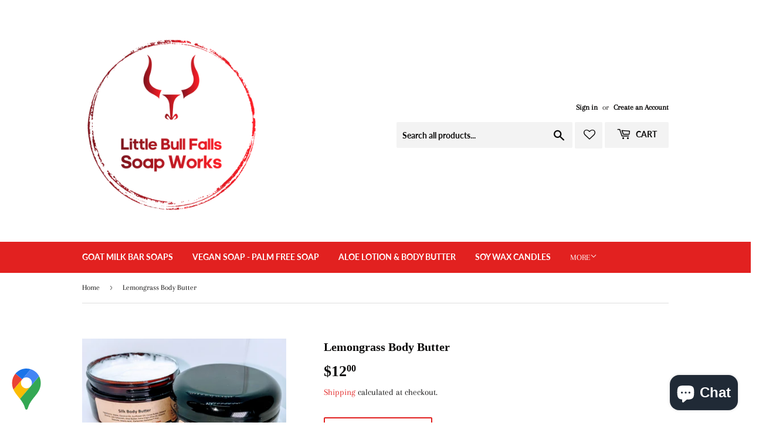

--- FILE ---
content_type: text/html; charset=utf-8
request_url: https://www.google.com/recaptcha/enterprise/anchor?ar=1&k=6LdEwsYnAAAAAL9T92sOraT4CDI-QIVuDYAGwdOy&co=aHR0cHM6Ly9saXR0bGVidWxsZmFsbHNzb2Fwd29ya3MuY29tOjQ0Mw..&hl=en&v=TkacYOdEJbdB_JjX802TMer9&size=invisible&anchor-ms=20000&execute-ms=15000&cb=goe623v1vrh0
body_size: 45690
content:
<!DOCTYPE HTML><html dir="ltr" lang="en"><head><meta http-equiv="Content-Type" content="text/html; charset=UTF-8">
<meta http-equiv="X-UA-Compatible" content="IE=edge">
<title>reCAPTCHA</title>
<style type="text/css">
/* cyrillic-ext */
@font-face {
  font-family: 'Roboto';
  font-style: normal;
  font-weight: 400;
  src: url(//fonts.gstatic.com/s/roboto/v18/KFOmCnqEu92Fr1Mu72xKKTU1Kvnz.woff2) format('woff2');
  unicode-range: U+0460-052F, U+1C80-1C8A, U+20B4, U+2DE0-2DFF, U+A640-A69F, U+FE2E-FE2F;
}
/* cyrillic */
@font-face {
  font-family: 'Roboto';
  font-style: normal;
  font-weight: 400;
  src: url(//fonts.gstatic.com/s/roboto/v18/KFOmCnqEu92Fr1Mu5mxKKTU1Kvnz.woff2) format('woff2');
  unicode-range: U+0301, U+0400-045F, U+0490-0491, U+04B0-04B1, U+2116;
}
/* greek-ext */
@font-face {
  font-family: 'Roboto';
  font-style: normal;
  font-weight: 400;
  src: url(//fonts.gstatic.com/s/roboto/v18/KFOmCnqEu92Fr1Mu7mxKKTU1Kvnz.woff2) format('woff2');
  unicode-range: U+1F00-1FFF;
}
/* greek */
@font-face {
  font-family: 'Roboto';
  font-style: normal;
  font-weight: 400;
  src: url(//fonts.gstatic.com/s/roboto/v18/KFOmCnqEu92Fr1Mu4WxKKTU1Kvnz.woff2) format('woff2');
  unicode-range: U+0370-0377, U+037A-037F, U+0384-038A, U+038C, U+038E-03A1, U+03A3-03FF;
}
/* vietnamese */
@font-face {
  font-family: 'Roboto';
  font-style: normal;
  font-weight: 400;
  src: url(//fonts.gstatic.com/s/roboto/v18/KFOmCnqEu92Fr1Mu7WxKKTU1Kvnz.woff2) format('woff2');
  unicode-range: U+0102-0103, U+0110-0111, U+0128-0129, U+0168-0169, U+01A0-01A1, U+01AF-01B0, U+0300-0301, U+0303-0304, U+0308-0309, U+0323, U+0329, U+1EA0-1EF9, U+20AB;
}
/* latin-ext */
@font-face {
  font-family: 'Roboto';
  font-style: normal;
  font-weight: 400;
  src: url(//fonts.gstatic.com/s/roboto/v18/KFOmCnqEu92Fr1Mu7GxKKTU1Kvnz.woff2) format('woff2');
  unicode-range: U+0100-02BA, U+02BD-02C5, U+02C7-02CC, U+02CE-02D7, U+02DD-02FF, U+0304, U+0308, U+0329, U+1D00-1DBF, U+1E00-1E9F, U+1EF2-1EFF, U+2020, U+20A0-20AB, U+20AD-20C0, U+2113, U+2C60-2C7F, U+A720-A7FF;
}
/* latin */
@font-face {
  font-family: 'Roboto';
  font-style: normal;
  font-weight: 400;
  src: url(//fonts.gstatic.com/s/roboto/v18/KFOmCnqEu92Fr1Mu4mxKKTU1Kg.woff2) format('woff2');
  unicode-range: U+0000-00FF, U+0131, U+0152-0153, U+02BB-02BC, U+02C6, U+02DA, U+02DC, U+0304, U+0308, U+0329, U+2000-206F, U+20AC, U+2122, U+2191, U+2193, U+2212, U+2215, U+FEFF, U+FFFD;
}
/* cyrillic-ext */
@font-face {
  font-family: 'Roboto';
  font-style: normal;
  font-weight: 500;
  src: url(//fonts.gstatic.com/s/roboto/v18/KFOlCnqEu92Fr1MmEU9fCRc4AMP6lbBP.woff2) format('woff2');
  unicode-range: U+0460-052F, U+1C80-1C8A, U+20B4, U+2DE0-2DFF, U+A640-A69F, U+FE2E-FE2F;
}
/* cyrillic */
@font-face {
  font-family: 'Roboto';
  font-style: normal;
  font-weight: 500;
  src: url(//fonts.gstatic.com/s/roboto/v18/KFOlCnqEu92Fr1MmEU9fABc4AMP6lbBP.woff2) format('woff2');
  unicode-range: U+0301, U+0400-045F, U+0490-0491, U+04B0-04B1, U+2116;
}
/* greek-ext */
@font-face {
  font-family: 'Roboto';
  font-style: normal;
  font-weight: 500;
  src: url(//fonts.gstatic.com/s/roboto/v18/KFOlCnqEu92Fr1MmEU9fCBc4AMP6lbBP.woff2) format('woff2');
  unicode-range: U+1F00-1FFF;
}
/* greek */
@font-face {
  font-family: 'Roboto';
  font-style: normal;
  font-weight: 500;
  src: url(//fonts.gstatic.com/s/roboto/v18/KFOlCnqEu92Fr1MmEU9fBxc4AMP6lbBP.woff2) format('woff2');
  unicode-range: U+0370-0377, U+037A-037F, U+0384-038A, U+038C, U+038E-03A1, U+03A3-03FF;
}
/* vietnamese */
@font-face {
  font-family: 'Roboto';
  font-style: normal;
  font-weight: 500;
  src: url(//fonts.gstatic.com/s/roboto/v18/KFOlCnqEu92Fr1MmEU9fCxc4AMP6lbBP.woff2) format('woff2');
  unicode-range: U+0102-0103, U+0110-0111, U+0128-0129, U+0168-0169, U+01A0-01A1, U+01AF-01B0, U+0300-0301, U+0303-0304, U+0308-0309, U+0323, U+0329, U+1EA0-1EF9, U+20AB;
}
/* latin-ext */
@font-face {
  font-family: 'Roboto';
  font-style: normal;
  font-weight: 500;
  src: url(//fonts.gstatic.com/s/roboto/v18/KFOlCnqEu92Fr1MmEU9fChc4AMP6lbBP.woff2) format('woff2');
  unicode-range: U+0100-02BA, U+02BD-02C5, U+02C7-02CC, U+02CE-02D7, U+02DD-02FF, U+0304, U+0308, U+0329, U+1D00-1DBF, U+1E00-1E9F, U+1EF2-1EFF, U+2020, U+20A0-20AB, U+20AD-20C0, U+2113, U+2C60-2C7F, U+A720-A7FF;
}
/* latin */
@font-face {
  font-family: 'Roboto';
  font-style: normal;
  font-weight: 500;
  src: url(//fonts.gstatic.com/s/roboto/v18/KFOlCnqEu92Fr1MmEU9fBBc4AMP6lQ.woff2) format('woff2');
  unicode-range: U+0000-00FF, U+0131, U+0152-0153, U+02BB-02BC, U+02C6, U+02DA, U+02DC, U+0304, U+0308, U+0329, U+2000-206F, U+20AC, U+2122, U+2191, U+2193, U+2212, U+2215, U+FEFF, U+FFFD;
}
/* cyrillic-ext */
@font-face {
  font-family: 'Roboto';
  font-style: normal;
  font-weight: 900;
  src: url(//fonts.gstatic.com/s/roboto/v18/KFOlCnqEu92Fr1MmYUtfCRc4AMP6lbBP.woff2) format('woff2');
  unicode-range: U+0460-052F, U+1C80-1C8A, U+20B4, U+2DE0-2DFF, U+A640-A69F, U+FE2E-FE2F;
}
/* cyrillic */
@font-face {
  font-family: 'Roboto';
  font-style: normal;
  font-weight: 900;
  src: url(//fonts.gstatic.com/s/roboto/v18/KFOlCnqEu92Fr1MmYUtfABc4AMP6lbBP.woff2) format('woff2');
  unicode-range: U+0301, U+0400-045F, U+0490-0491, U+04B0-04B1, U+2116;
}
/* greek-ext */
@font-face {
  font-family: 'Roboto';
  font-style: normal;
  font-weight: 900;
  src: url(//fonts.gstatic.com/s/roboto/v18/KFOlCnqEu92Fr1MmYUtfCBc4AMP6lbBP.woff2) format('woff2');
  unicode-range: U+1F00-1FFF;
}
/* greek */
@font-face {
  font-family: 'Roboto';
  font-style: normal;
  font-weight: 900;
  src: url(//fonts.gstatic.com/s/roboto/v18/KFOlCnqEu92Fr1MmYUtfBxc4AMP6lbBP.woff2) format('woff2');
  unicode-range: U+0370-0377, U+037A-037F, U+0384-038A, U+038C, U+038E-03A1, U+03A3-03FF;
}
/* vietnamese */
@font-face {
  font-family: 'Roboto';
  font-style: normal;
  font-weight: 900;
  src: url(//fonts.gstatic.com/s/roboto/v18/KFOlCnqEu92Fr1MmYUtfCxc4AMP6lbBP.woff2) format('woff2');
  unicode-range: U+0102-0103, U+0110-0111, U+0128-0129, U+0168-0169, U+01A0-01A1, U+01AF-01B0, U+0300-0301, U+0303-0304, U+0308-0309, U+0323, U+0329, U+1EA0-1EF9, U+20AB;
}
/* latin-ext */
@font-face {
  font-family: 'Roboto';
  font-style: normal;
  font-weight: 900;
  src: url(//fonts.gstatic.com/s/roboto/v18/KFOlCnqEu92Fr1MmYUtfChc4AMP6lbBP.woff2) format('woff2');
  unicode-range: U+0100-02BA, U+02BD-02C5, U+02C7-02CC, U+02CE-02D7, U+02DD-02FF, U+0304, U+0308, U+0329, U+1D00-1DBF, U+1E00-1E9F, U+1EF2-1EFF, U+2020, U+20A0-20AB, U+20AD-20C0, U+2113, U+2C60-2C7F, U+A720-A7FF;
}
/* latin */
@font-face {
  font-family: 'Roboto';
  font-style: normal;
  font-weight: 900;
  src: url(//fonts.gstatic.com/s/roboto/v18/KFOlCnqEu92Fr1MmYUtfBBc4AMP6lQ.woff2) format('woff2');
  unicode-range: U+0000-00FF, U+0131, U+0152-0153, U+02BB-02BC, U+02C6, U+02DA, U+02DC, U+0304, U+0308, U+0329, U+2000-206F, U+20AC, U+2122, U+2191, U+2193, U+2212, U+2215, U+FEFF, U+FFFD;
}

</style>
<link rel="stylesheet" type="text/css" href="https://www.gstatic.com/recaptcha/releases/TkacYOdEJbdB_JjX802TMer9/styles__ltr.css">
<script nonce="jLu-vg8BNc7BOkXMINH6EQ" type="text/javascript">window['__recaptcha_api'] = 'https://www.google.com/recaptcha/enterprise/';</script>
<script type="text/javascript" src="https://www.gstatic.com/recaptcha/releases/TkacYOdEJbdB_JjX802TMer9/recaptcha__en.js" nonce="jLu-vg8BNc7BOkXMINH6EQ">
      
    </script></head>
<body><div id="rc-anchor-alert" class="rc-anchor-alert"></div>
<input type="hidden" id="recaptcha-token" value="[base64]">
<script type="text/javascript" nonce="jLu-vg8BNc7BOkXMINH6EQ">
      recaptcha.anchor.Main.init("[\x22ainput\x22,[\x22bgdata\x22,\x22\x22,\[base64]/MjU1OmY/[base64]/[base64]/[base64]/[base64]/bmV3IGdbUF0oelswXSk6ST09Mj9uZXcgZ1tQXSh6WzBdLHpbMV0pOkk9PTM/bmV3IGdbUF0oelswXSx6WzFdLHpbMl0pOkk9PTQ/[base64]/[base64]/[base64]/[base64]/[base64]/[base64]/[base64]\\u003d\x22,\[base64]\\u003d\\u003d\x22,\[base64]/woFLRCUCwoHDrGzCsyp6Q8KScsKZworCicOIw4QYwoLCk8Khw5kbQhhdESZvwoVTw47DkMO5fMKELifCjcKFwpHDnsObLMOfX8OeFMKXQMK8aC/DhBjCqzfDkE3CksOpNQzDhljDhcK9w4EQwpLDiQNQwpXDsMOXbcKFflFFeE0nw6FfU8KNwp7DjGVTDMKJwoAjw4wyDXzCsHdfe1IBADvCoGtXah3DoTDDk2pCw5/DnU5vw4jCv8KbU2VFwoTCmMKow5F8w6l9w7RUQMOnwqzCmizDmlfCnn9dw6TDsXDDl8KtwqcUwrk/[base64]/CjcKtAB3CnsOrKzMLwossKzprw7EjcXvCjy3DliYhC8OGR8KFw5/[base64]/YyUCamLDsQbClMKyEC3CrAQ/F8KrJU3Du8OdJVfDu8OJQcO8Khguw5XDisOidQrCqsOqf2PDrVs1wqJLwrpjwqkUwp4jwqAfe3zDtlnDuMODOCcIMCPCqsKowrkPNUPCvcOcah3CuT/Di8KOI8KyCcK0CMOhw7lUwqvDsFzCkhzDlgg/w7rCjcK6TQxkw7duasOvcMOSw7JWD8OyN2dbXmNOwokwGz/[base64]/Co8Ovw6vDkRXCu8OCUQtyMynDr8KawqVNw5EYwrHDhVhlTsKiOcK2Rk/[base64]/[base64]/FzAZwofCtMKAwop6wphdJsKWPsOCMcO8w6wpw7fDlifDrcKxBy7CmzbDucKtRUbDvsOXTsKqw7fDvcOvwrI3w7taYVPDusOgNBA1wpHClCnCjWHDngUTT3JJwrHDtAo3aVrCiUDDgsOHLStSw7YmThoGL8Kec8K4YEDCvS/ClcOvw7A8wpZDbGFuw7oew4XCpEfCnUQHTMOSOCI0wr10PcKBGsOLwrTCk2p0w65Ww5fClhXCt07DnsK/[base64]/CpgPCg8OOw5XCtMOrw6HCqGvCpcOhwr5Sw7lfw6UTfcKEQ8OGS8KEVgjCrsO3w7zDpC3ClMKJwqgAw4DCjHDDrcKtwo7DmMO2wr/Ct8OIfsK7LMOyWUoGwo0kw6JYM0jCs2rCjknCscOHw7EgWsOcfEw+wo0SKcOZPiUgw77Cq8Krw4vCvsKIw7MjTcODwr/DpzvDosO6dsORGSzCk8OYVTrCgcK/w4txwrvCr8O7wqEkDzjCvMKmQBMnw7bCqyB6wpzDjSJTWWEEw6B3wopmQcOWPG3Cpn/Dj8OdwpfChDxnw5HDr8K2w6zCisOyYcO5dkzCm8K4wovCtcO+w7Rywo/CnRUKXV9Tw7fDh8KEDiwWNsKLw5Zrd1nCrsODDGrDtkNFwp0twodqw7JBFxUSwrvDpsO6bifDsjQewqbCoA9VdcKQw6TCrMKtw4Yxw51HesO5BE3CvALDtEUaKsKhwq5ew7XDuTI/wrRPacO2w4zCpMOfVQbDqkQFwrXCmmQ0w65iaVnDgAPCnMKRwofCsGDCjmzDiA14R8KNwpTCi8KEw7zCgSEGw5DDk8O6SQ3CssOTw4PCqsO2dhouwofCiBIiFHsrwoHDpcO+wojCmkBpMFDDpAbDt8KgD8KeF3F/w6PCsMKgCMKJwrdgw7Vlw6vDkU3CtGokNwLCmsKiWcK3w7gaw5bDsVjDv1sQw4LCjlXClsO3HnweGSBERQLDoy9ywrzDp3LDt8Osw57CsxPDhsOWWcKSwqbCrcOOIMOuBxbDmQkUX8OBQUzDqcOPUcKgQMK0w6fCrMKMwpMSwrTCrErChBB9f1NoY1/Dk2nDrsOJHcOsw6bCl8KiwpHCmsOJw59XbV0yIDV2dnktPsO/w5DCnlLDi1kNw6Rtw4jDgMOqw6ZGw7LCrMKTWTcbw6AtXsKQGgDCp8O/GMKZTB9nw4bDky3DocKAQD4zRMO2w7XDgkA3w4HDmMOnw6EPw4XCjAh5SMKwSMOdPEnDi8K0aHxfwoJGW8O5GnbDm3trw6JkwoEfwrRwTizCvmfCjVzDpn/DtDbCgsO3BXp9WD5hw7jDllgnw53CkMOyw5YowqnDqcOKVUJew4xtwrBQYsKJK3rClh3Dp8K+Zw19H1XDr8KIfiLCk24dw5sFw6MaJj8+PWHCvMKWfmbDrsKNSMKpScO0wqlUbMK9YkdZw6nDlGvDnCAEw7oLdQsVw75DwqLCv0rDm2hiKUB0w7/DrsKpw4QJwqISPcKOwpY4wrPCs8Oqw4TDmRjDr8Ojw6nCpxEDNCLDr8O9w7lHasODw6JewrDChipDwrVualFHHMOHwqlZwqDCh8KcwpBOTMKLAcO/bMKsMFx4w49Nw6/DlsOFwrHCgUPCvV5IRns8w4TClkIkw6EFVsKmwrFwVMO2PBldVkEoU8KlwonCijs7H8KXwpAhdcOQBMOBwqbDtlMXw7vCv8K2wqZowoI7WMOSwpLCm1fCgMKZwozDj8OLXcKdcDbDiRDCsybDi8KcwrzCnMO/w5hAwpMxw7zDvnfCu8Oxw7XCnljDocKoB1xhwqoFw7w2Z8KNwotMZMKywrHClBrDnnvCkC0Nw5Q3w4zDnSrCiMKULsOMw7TCnsKIw61ILSDDjhBawrpJwrlmwqhSw6J/H8KhPCHCk8OZwprCkMKaUTtBwp8DG2l+w7TCvVjDh2FoHcOFFwDDr33DgsOJwojDtyZQw5bCj8K1wqwxT8K+wonDuD7DuknDqiY2worDmU3DkSwCE8OiTcKswr/DizPCn2LDg8KbwqomwoRQJ8OJw5waw5Akb8KVwqosFsO8WHxSG8OcEcOVCl1Bw7E/woDCj8OUwplewrLCuxXDq1pCc0/[base64]/DpzHDv0PDpcKqw6R1ZTIqw4M6w4zCjsKdwohCw4/[base64]/[base64]/DikXDolJjfwvDq8O5N8K1wowtXsKoOMK0RcKFw4IOVyAmWxzCjcKvwqwfwpPCpMK9wqgEwoB7w6JlEsKiw44+ecKQw407D07DswBtcDfCr3nCoi8Kw4rCujHDo8K/w5LCvhseTsKpUzM6cMOnQsOvwqjDgsOTw6AFw4zCmMOpXm7DnG1Hw5/DglJFIsKIwr8cw7nCrC3CmQdAcmlkw6HDm8ONwoRxwqkUworDisKuIXXDjsKSwplmwqM1RsKCZgjDp8Kkwr/[base64]/Dg8OcwqdEM8OBOGxzO1cvMjvClAXCqQDCkH7Dt0cBRMKWOsKcwrDDgQ3CuSPDmsKTWzvDpcKlJcKZwpvDhcK+UsOoHcKyw6MQHloxw6fDtnnDssKdw5vCii/CmkbDjCNgw4jCscO5wqAYf8OKw4/CmynDicOXMFvDlsKVwrx/BjVxTsK2IRA9w4BJYcKhwpXCjMKaMcKew7fDvsKZwozCkxxzwq9MwpgAwprCjMOWH3DCilfDvcKxdD0Xw5hQwohgaMKhWh5mwpDCpMOcw5AmLQV/HcKrRsKFRcKPYh4Tw6Mbw5l/VcO1ccK4OMKQdMOSwrUow7nCjsKawqDDt1AfZ8Oaw5cAw7PChMKywrAlwrpMKVl/TcOww7Qzwq8FSjfDk37Dv8ObETrDjcODwr/[base64]/[base64]/[base64]/ChcOxHk/DtMK0eRzDq8OjThrCpsOjA33DhnlwHMKbXMOZwrHCk8KfwrzCmlXDn8KLwqVqQMO3wqtOwr/CslXCoirDj8K/EQjCmCbCucOwMm7DqcOmwqfCqEUZOcOqc1LDrcKEacKOWMKMw4BDw4NSwqrDiMOiwofCtMKIwpgMworCjMOpwp3DgkXDnGFILCURaRV+w6xgOMO5wosmwqfDr1AVDFDCpwoLwqodwr86w6LDtQ7DmmkAw5/DrH5jwr7Dg3jDimpGw7dww48qw5U+ZF/CksKtd8OGwpnCqMOLwp1mwppCczI/UzNOd1DCsTpAccOXw6/Cig4jRgvDuDEQTcKrw6zCnMKoa8ORw4JQw50KwqDCpBlIw6FSATJmTTpGOcOpCsOPwp5BwqTDqcK6wpdQAcKTwoBqIcOLwrksDy4+wrZIwrvChcOHK8OOwpzDjMOVw4bCn8OJV0AGFw3DixV/LcOPwrbCmTfDlQ7DlgXDscODw743ZQHCu3LDqMKHTcOow7Myw6Emw6rCgMOmw5lIZBPDkDRmRn4xw5bCgsKRMMO7wqzDshhvwqMsJxnDjcKlAsOeKMO1V8KRw4LDhVx/[base64]/wq/DuBMBw5cew6pqw6scw79NZCbCi39ULsODw6XCqMO5bsKqchfDskYrw5QhwpXDtcO5bUB4w5HDgcKxHU3Dn8KQw4vClWDDjcKQwpwIN8Kxw7pHZH/Dv8KWwoHDjzzClS3Di8OxDmTCm8OidlDDmcKWwpQVwp7Cnit2wqLClQDDuz3Dv8Osw6TDhUIew73Dg8K8wofDkm7CksOww6HDjsOxS8KKMBUmR8O2GRgGFWY+w6hHw67DjivCg0TDkMOrBSfDlEnCmMOcDMO+wprDp8OIwrI8w6XDq0bCs3kwSztBw7/DlRbDq8OEw4zCrMKiaMOpwr0yOwIIwr0ZGll0IjxbMcO8Jh/DncK6dCgowpIOw7PDpcK4TMO4QgnCkSltw70SClLCm3k6QMO+w7TDhk/CsgRLBcO+LztTwpPCkGkKw7ppVcKQworDnMK3DsOhwp/CnxbDlzRuw6xrwo/[base64]/DrWQsWh3Crjh1wodEw7XDtDHCiSVFwrTDn8KjwpYvwrPCvk0kJMOyUHIjwp49PcKkYinCuMKmZy/DmQI8wrFKRcK8YMOAw4JmasKqZiTDi3pcwqcvwp1aUWJiU8K/ScKwwqxTXMKuQsO5Ink0wqzCljbDl8KTwrZsaH4nQjUFw4bDvsOcw47ClsOIT2fDo0lFc8OQw64HYsKWw7PCu0pyw4DDpcORBmRew7YAXcOQAMKjwrRsNHTDm2hoQcOULFfCg8O0DMOeWB/ChVnDjsOCQQkHw5hVwpLCoQnCnkvCvRjCvcKMw5DCs8KzP8ORw5ldDsOVw6IWwrJ1EsOBTCTDigB8wovDvMKawrDCrU/CqwvCmAddbcOYTMKlVC/ClMKZwpJyw4w3BBLCsjrDoMKuwqrCicKswp7DjsKlwrTCj1jDghEACw3Do3FHw6XClcOSMEltFCp1wpnCk8O5w6Qbe8Oae8OsEkwSwqHDrcOywrbDjMKqYzTDm8Kxw7gowqTCnSMVUMKcw4BsWh/Dq8KsTsOnFkjDmH4tWx5RI8OhS8K9wo4+DMOowrvClyVxw6bCj8OIwqPDrcKBwrjDqcKzR8KxZMOTw6NfZMKtw7tyHMOBw5bCpMKifMOGwos8OMKOwpElwrTCssKMLcOqF1nDuSkqesKAw6MpwqB7w510w5NywqvCpgBEcMKDJMOZw54xw4nCqsO/PMOPbTjDp8OOw7fDg8KDw7w3AMKmwrfDkDQwRsKYwpYHD1lkV8KFw4wIOk00wr0Ow4UzwojDosK2w5Jiw65/w7LCnSVODMKaw57CicKsw5jDnVDCr8K8Nk0hw6A/MsKmw5ZQLwvCvGnCp0ohw6bDsXbDuXPDkMOdSsOsw6JUwo7ClgrCtjzDhcO/ASLDgcKzeMODw5jDmix+J3PCgMKJYlDCgG1iw7zDncOoUmfDkcOEwoMFwogmPcK+GsK2d2zCtnXCiyI7w4hQfSjClMKZw4zDgsOiw7DCm8KGw5orwq5gwo/[base64]/CvGvCuMOGC8K5w6vCo1TDmgh6VBPCq09NbCzDvmXCmGbDt27DlMKZw4EywoXCmMO9w5s1w647AXJiwqd2DMONT8K1IsKPwodfw6Mpw7bDihfCscO6E8KFwq/DpMKAw6dsWH7DrwnCoMOywrPDmikDSChbwpVoHcKcw6d7fMOkwrpWwpx2VcOBHzpMw5HDmsKQKcOhw4AYYjrCqz7Ci0/Dp1ReayvCgS3DncKOMQU2w4tBw4jCp3tiGmReFcOdPwXCmsKlaMOYw540YsOow5tww4DDisO3wroww4E2w5c/VcKCw6gUDmvDmj9+wrI+w5fCrsKAPBkTfsOIVQ/DimjCnyVUChM7wodmw4DCoi3DoArDjwdbwrHCmlvDhmJ8wp0owqfCtCrCj8KKw7ZmV2pfFcOBw5nCoMOHwrXDqsKcw5vDpUQld8K5w4ZAw5zCssKWEVcnwoHDlkA6fMKxw7LCv8OeN8O/wqg4EsOTAsKxbEJ1w7EsE8Oaw6HDtzfChMOPfzkDTTMaw7HClgNXwq/DukRVXMKhwqpYSsKPw6bDq0rDmcO1wqzDsVxLAwTDjMKQGnHDi0xZBzXDoMOowozDjcOFwr7CuRXCssKAJhPCksKfwo5Qw4XDsnt1w6cBGsKDUMKywqjCpMKAf1shw5vDpghWUmN/RcKyw6dUVcO3wobCq3HDoTpcdsOiGDTDu8OZwo/DssO1woXDl0MeWTwzBwtIAMKkw5R+XUbDvsK1L8KiXRHCox7DojrCpMOYw57ClCvDucK7wofCscKkPsKXIMOMFHTCqEgRRsKUw6vDgsKLwrHDh8KPw79cwq9bw4PDi8KzYMK7wpTDmWzCmMKaX3HDkcOlwpo/CAbDpsKKNsOuDcK7w47CusK/TD7CjXXCtsKuw7klwrBpw7V3QFU0fxp4wp/CjjDDuRggYBpPw4YDRRY/McOmJmF1w6o1VA5bwq1rX8KHasOAUBzDjEfDssKyw6LDj2vClMOBGBYHM2bCtcK5w5zDoMKEf8OWLcO8w6zCr0jDjsK5X0DDosKOXMKvwqDDvMKOHjjDiwPDhVXDnsODZ8KtYMO/[base64]/ClyJkQMOIwrLDtMOVLMKZwoXCjsKlc8Krwr3ClzJVUmwBSBTCjsOdw5JIEcOSNBtyw4zDv3fDswjDv0QGcMOGw5AdQcOvwrkzw67CtsKuHErDmsKPX03Cg2nCr8OhCMO9w4zCjgQhwoPCgMO/[base64]/w6A7wr9Ow7vCssOLdxHCgcKqUsKrw7/CuMK7w7kCwqAXWiDDksKmIk7CmRbCsBYDYlxQcsONw6nCohVCMXPDi8K/C8OwNsOJBmczSEQoKwHClEnDisK0w5zChcKgwrt6w4vDuTDCjzrCkhDChcO3w4HCqcOcwrEGwpYnIwpQanFOw5vDnxzDiy/CiHnCpcKOPwI7d3xSwqgBwoBvVMK8w7h/XXnCisKPw7DCrMKbTcOEaMKewrHChsKxwprDgR/CosOLw4zDusKgGWQYworCrcOtwo3DtwZAwqbDtsK1w5/CpiMjw742CsO0WiTDs8OkwoMIbcK4OFjDjyxfOFlfXsKmw6ITBSHDgUbCnQZeY3F8YGnCm8OEwr7DomnCsj5xcl5Vw78HDmJuwojDhsKDw7pdwq0lwqnDjMKcw7AOw70wwpjCnRvCmDbCo8K8wonDp2XCoG/DusOfwrsDw4VBwoNzLsOPwrXDgD8SC8K0w71DUcKlHMK2dMKjflItOcKBV8ObbWV5Q2sQwppaw7zDjXdlS8KOLXkkw6ZYA1zCmjnDqcONwqc0wo3CucKtwoHDjSbDpkRkwqUMesO/w6Buw7nDl8OBU8OWw4vCoSYsw4k4DMOIw7F5blMDw4zDg8OfX8Oiw5QAYyHCp8O4TsKbw7rCp8Opw5taEcOHwoHClcKOTMKkeyzDqsKowqnCjnjDsVDCtcOxwoHCh8KufMOWwo/DmsOaXHvCnl/DkxPDscOMw5hIwqTDkQkOwo8Mwo5YS8KhwpnCpBHDisK9PcKEFDdZEcKyLQrCmMKQABRsD8KxKMKhw4FowqjCkFBEJsOGwrUWeSfDosKDw77DgsO+wpR4w6/[base64]/CxsYE1DDmMOjwrkgw44Oc0Mrw4rCsMOCwqbDmWLDuMOJwp10CMO0dmZmJiNmw5bDjXPCgMO5d8OWwokvw7F1w6sCfG/[base64]/Z3sOQynDjsK6DX7ChwbCgsKbZMO0AmUfwq5VQcKOwo3CjTJGD8O4IsKzFnnCo8Ohwr4zw5XDnFvDvsKHwrQ7bjI/w6/DosKsw6NBw7ByEMO7YBdPwp7Dq8K+PRDDsA3CtS5aQ8KJw7pdFMOudHttw4/DqFhvRsKXf8OEw73Du8OVCsKWwoLDt1LDpsOkAndWLRdmTHLDshXDkcKoJsKWGsOXRknDi0IVMVYdFsKDw5YPw7LDp1ZVJ1RBM8O3wqEHb2RfQwpAw41YwqQGAFlTKsKGw51rwo4SWVdPV3NCKkfCu8OFLCI+wo/CrcK/C8K5MEDDnSnCnRUQY1rDv8OGcsKZV8OCwoHDg1vDrDhww4DCphXChsOiwrYqS8KFw7piwrRqwo/DvsK4wrTDi8K/ZsK0OBAMHMKve3QYRMKiw77DiRLChsObwqPCssO4CSHDqQM2QcK+ayDCm8OVLcOKRl/CucOpXcOQNsKFwrjDkhoNw4YXwpHDmcKlwotdWVnCgcO5w7I7SEhQw5kvPcOFOhbDn8O7UxhPwpvCp3Q8bsOZXEvCl8OOw5bCnw7DrRbCpsOiwqPChUInFsKvPlbDjXPDvMKNwohFw7PCosKBwpMsEmjDoXg1wr0MOsO/bVFXbsK7wrl+dcOpwqLCp8OgbG7ChsKNwpzCszbDkMOHworDt8KAw55pwqh8F19Sw6TDvgBoT8Kiw77Cn8K1GsOuwpDCl8O3woETXw9VHMKHZ8KBwqE7e8KUFMOmVcKrw7HDhQHCtW7CtsOPwpHCssK6w74gbsOww5PDmFlaXz/CjRpnw4g/woV/wp3CoVHCssKFwp3DvEsLwoHCqcOqEzrClMOLw6JFwrTCrWhbw5VowqIkw7Vzw5nDh8O4TMK1wrk0wp97LcK1BsOAXSXCnCXDk8OwfMO4QcKwwp8Nw7hJFcKhw5c+wpMWw7AXB8K4w5PChMOkRX8ew6NUwojDhsOZG8O3w7zCjsKSwrNEwr3DhsKSw7HDr8O/TVBDwrNfw588QjZiw6xeDsOSOsOBwqZDw4pCwr/ClsOTwqc+dMOJwqbCoMKWYmbDu8KqEwEKw74cfRrCs8KtAMO3w7bCpsO5w4LDt3t1wprChcO4wrEsw6fCuBvCnsOGwonChsKSwqcIEArCvm5rd8OhW8KoW8KMJMOyccO0w59bVAXDosOxX8OWRglmDMKQw70ww63CvMKowro/w5XCrcOIw7HDlm9hTSJBSTJSIgHDmcOIw5zCksOzbAxRDRjCl8K9JW5xw7tXXWpVw4E/Fx9IKMKLw4PChAEvXMO3bcO9U8K1w5RHw4fDrQ12w6vDl8O+JcKmIMK1BcODw4sVYxTDhHzDhMKbBsOPa0HDsRIyEDomwqRxw6zCi8Kyw60nBsOWwrptwoDCqggXw5TDnzbDgMO7IS99wqNAP0hmw5jCrV/CisKZAsK+TyEHQMOMw7nCtwPCgcKIdMOWwrXCpnzDkUw/FsKAClbCpcKWwoA4wqrDqkLDsnFfwqRheALCl8OAAMOXwoTDjysQGwtQbsKSQ8KeJjnCssOHI8Krw4t8WcKDwpZ8ZcKSw5wyVFbCvMOjw6TCt8Klw5B5T0Fkwo3DgUwSdWTCtw8PwrlWw6fDiFp4wqcuJCt4w6c4w4XDh8K1woDCnwBzw417B8OKwqYAAMKBwq/ChcKVb8Kgwq8/ZgQ2w5TDk8K0RgDCmsOxwpx8w4HCgUcwwp5bMcKOwq3CpMKVEcKZAgHCmApnYU/[base64]/B8OycXrCn8OiBnZBw4LDgsOzw53Ckj3DtcK6VXY+wqR9wr/[base64]/CgVNWC2rDm8Kfw6tOw54yw6PCkMKAw6TDr8K6csO7aCt1w7xmwoEwwqEqw4JDwqfDnCXCoHXDj8OHw4xFa0I6wonDu8K8SMOJcFMcwpE2EQ0WTcOrfTc2QcKFf8OHwpTDp8KCUn7DlMK/aCV5e2t8w7PChAfDr1vDkl05ScK1WynCtnZmW8KVIMOIBcOhw6LDmsKbNWEBw6fCiMO7w5kYew94dFTCoWVNw7/ChMOQfX/Ck3hCHA/DtVTDmcKiMRpSAVjDjBxEw50DworCqsOkwo/CvVTDosKCAsOTw6vCk14DwoLCq2jDiQM9FnHDlwlzwoNIAcOtwrx/wol0wq4Ywochw7x+TcKBw6I5wonDoj8/TCPClcOcGMOjDcOpwpMAGcOTSRfCjWMrwqnClj3DnnxDwoxsw64XEkQsKwTDkxHDm8OWGcOZeTLDjcKjw6EwKzlQw7vCmsKPUCPDlDlbw7XDl8K6w4/Cr8KoXcKVZRhiQzQEwotZwpY9wpN/wpbDskfDg3nCpRBdw4rCl0oXw4d1TlF5w7vCshbDh8KEER5dOWDDo0bCm8KPNn7CscO+w75IARArwrQYcsKSEcOyw5Bew6hwQsOqRcOZwqRSwrLDvHrDgMKmwqASYsKJw6xoUGfCj1hgHsKuXcKBDsKDV8KhdHvCsCXDn0/[base64]/Dvj5ne8OmUcKlw6FBcsKew4UCXcKxwonCkBNfTX41KEHCqDd1wo1DQkAhXCEWw6s6wp3DmRdODcOgYkXDhB3CiALDmcKAYsOiw4FhXWMMw6EEAlUgScO5Ckwrwo7Dsy1twq1IcMKILiUgJMOlw4DDocOvwr/[base64]/w6bDn8OZcQTDqMK7w5rCqsKjEnXCiMKnwpnCqWbDrG3CucOFaxp+SMK2w4paw6TDo13Dh8OIU8KtSxbDnXDDnMKNZ8OBJGoAw6wffMOlwq8ZB8OdLTgtwqfDjMOOwqZ/wq8+TU7DpUkEwoLDrsKVwqLDlsKHwrd6HiDDqcKZIStWwqPDqMKnXSgzIcOdwprDmhrDlcOeY2sFw6rCs8KmP8OZcE/[base64]/CisOMw4zDggIMe1XDi3U9w7fDrcO9ZMKlwovCtw/CuMKBwrTCkMKgJkbCv8O5IkYYw64XBlrCk8ODw6PDjcO/Z1Nlwrk0worDhUNTw50pRUzCkD5Jw7vDg03DviPDu8KPXDvCrsOswqLDi8OCw4lza3MSw7cCTsKvXMOZAmDCucK8wq/CoMOdM8OLwrULKMOowqTChcKew5pgVsKKcsK/eRzCo8OFwp0BwpNBwqvCnkDDkMOgw7TCugbDk8KGwq3DncK7HsORT3hMw5DDhzo3fsKSwr/DmMKfwq7CjsK0S8KJw7XCicK+FMOPwpXCssKywofDgS0RJ1F2w5zDoyvDj1gqw5hfEDlawqgcSMO2wpoUwqLDtMKxJMKgIlhIP3zCpcOYcQ9Bd8KkwohtPMOIwp3CikQ3T8KMAcO/w4DCjhbDgsOjw7dLJ8OFw47Dmz1ywpDClcOnwrcuBxhWesKBVg/Ckl8ywrgkw7fCjS/CgRjDscKow41QwrDDsG7ChMKxw6DCnAbDp8KYY8Oow60RWUrCg8KAYRkiwpNJw47CnMKqw4/Dp8OYRcK9wrlxMSfCgMOcDMKiRcOSW8Oyw6XCuxfChMK9w4/CmExoFG0Aw6FsQRXDnMKJBF9TN0cdw5J5w7jCs8O8DDXDgsORLF7CucO9wonCmgLCrMK9asKDLMKHwqlQwpMgw5DDtxbCv1/CqsKuw5s9XWNZNsKXwp7DtATDksKwIBTDuF0awoTCv8OLwqIGwrvCtMOjw77DkgzDul8WdmfCpTUtFcKJeMORw5MwUMKoYsObBgQHw7XCt8OWTDrCo8K1wqADf3/Dp8Ouw6plwqkhIcOPJcKaTT/CmV9zbsKPw4DDoihRXMODHcO4w58VQ8Ocwr8LRX8OwrU4QGfCtMKGwoRCYCjCgnBLew/DpygOOsOdwonCtxYQw63Do8Kiw5UlCcKIw6jDjcOtDsOzw6HDlSDDkhEoScKSwrQSw7dTLsOxwpISYcKMw4zCm213CzXDqAZLcXd6w4bDsGDCmsKfw6vDl1MCF8KvYyjCjnfDiUzDnl/DuQzDhcKkw6rDtBRgw50vHsKfw6rCrGvDmsOIesOpwr/DigIHe3zDgsOYwrbDmxE7KnbDmcOSesKGw59fwqjDg8O8e3vChznDvjfDocKQwrvDpEBDAMOSOMOiIcOGwogLwrPCrSjDj8OdwokMJcKnTMKDTcKvAcK6w553wrxsw7skDMO7wrPDkMOaw49IwpnCpsOgw79TwoA/wr4nw5DDnnljw6gnw4nDqcK6wprCvAHCi0TCkA7DnAfCrMOEwp/[base64]/DpMKDVydRVjc7w6UtABJNw6oOwpQ6GcOaLcKcw7JhHBHCkxzDqQLCoMKBwpMJfEpqw5HDrcOAZMOQH8K7wrXDg8KVal17OAzCmCHCq8KgQMOccMKONFPCsMKHQcOxEsKtWcOrw63DoQ7DjXgLRsOswqnCoBnDiXEIwrXCu8Ovw7PCtcK/IGzCmMKawrsRw7PCqsOdw7zDll3DjMK7wr/DohDCjcKXw7zDv0/DhcKuMD7Cq8KWw5HDh3rDgCnDvy0Fw5JWC8O7ccOrw7TCphrChsOnw650QMK5wr/ClcOITXkswo/Dl3LCk8KNwqdxwoEGMcKGKsKDA8OTPRQbwopiN8KZwqvCvG3CnRlNwqzCr8K9McOfw6IrXsKceCM7wqJywoMjbcKCHcKBfcOGXjN7wpfCpMOdO04LPA5/NltxcUDDi3skLMOTQcO0wr/CrsK7Yxp2bcOtBnwFdcKbw6PDlAxiwrR6YD/CvU9yVn/DoMOVw53DusKAAhLCmXdSIQPCm3LDhsKgHk3ChVUVwofCh8Kmw6LDhz/Dq28Pw4TCjsOXwqQhwq7CiMOfIsKZAsK5wpnCocOpGhoJInrDkMOeeMOnwq8dAcKze2/[base64]/DlwoCOcKQdsOAw7U9w7TDrsKQQBHCinEnwoURwovCm1RJwoRMwrQXHEbDiFRRKVlOw7TDosOEMMKpLgrDrcKCwr06wpnChcODcsKCwq56wqUyPWlPwo53Pw/CpSXCh3jDg0zDsGbDv2BIwqfCljvCp8KCwo7CkgLDsMO/TgkuwrUqw557wpTDgMOyCglPwqQnwqJbccKPfsOxdsOBZEMye8K2NQbDtcOWUsKkahlEwpHDhcOBw6DDvMK/PlwNw58OGETDrwDDlcOqFMOwwoDDgjXDk8Ovw5N7w7E7wolkwoN4w4zCogpFw4M0LRR8woLDtcKKwrnCusKHwrDDjMKcwpozWHxmYcKsw7UxSGloABBENnrDuMOowo0CVcK1wpwAbcKjBFLCgyXCqMKgwrPDtnA/[base64]/Cgy4Uw63ChzthwoAFw7YYw7XDg8KhwpbDrXrCgGnDsMOkGTDDpiHCs8KJD25jw4tGw57Dp8KXw6ZAByXCh8O+GmtbI0cjA8Oawpl2wohHADFiw6lwwp3CjMKbw4TDhMO6wpFgTcKvw4paw7PDhMO/w7pnbcKuRzDDuMORwo5ZBsK0w4bCpMO2SsK3w6FKw7Z/[base64]/DsCfDnsKSE8OIKsOlw6/Dq8KiMMKUw77ChMOoUMOHw7nCncK7wqbCncKkcAJdw7zDhCHDp8KQw4Rfd8KGwp1YYsOeP8OGAyzCtMKxO8KpacKswqMcHsOVwoDDn2YlwppTFmw0JMOwDGvCvn9XAMOTcsK8w43DvCjCnR7DkmkGw67Ct2Ypw7nCjSFrGkjDkcO4w5wOw7FGKD/CnExEwrTCvn4nDWzDhsOdw6fDmDATfMKFw5wAw4TCkMKawoXCvsKLYsKxwpIoecO8CMKXM8OwOW91wpzCscKGbcKmJiQZB8OvGi/[base64]/[base64]/CrDLChFLCjGAtwr9WQsKNw5Anwqtnw6U2NsK2w5XClsK+w6tDWmLDg8O0ZQMsHsKJecOcMgzDqMKldMKoVyssWsKUVznCrsKHw77Ch8OIcRHCicOXw4jDosOpODsYw7DClXHCtn9vw4IhA8Khw5A8wr0tR8KSwpTDhAvCjgR+woDCh8KJOgbDj8Otwo8MIcKuPB/DpVXCr8Ocw5zDgBDCpsOIWRbDpyXDgUJWYsOVw5Axw51nw6tuwoQlw6sWbWFyMVxLbMKZw6LDksOsdlTConnClMO4w55CwoLCh8K1C0HCsWNxesOEJsOjHTbDswYmPsOwNx/CllHDn3whwoN4WHHDqiFEw4kxWAXCrW7Dp8K6UQ3DonzDuXLDi8Ohd0goPkY8wrZgw5Aww7VXNAhTw4vCh8Kbw5/Dlgc7wrowwpPDvcOowq5zwoDCicOzWyYkw4NZN2tYwqHDl3JKKMKhwprCpHUSdxDCkBN2w7XCuB9tw5LCgcKvYGhlBAvDoh7DjjBIRmxDw4JSwrQcPMO9w5bCp8KJTnY6wqVVARLCtcOpw6wXwoNOw5nCnC/CtMOpBkHClmRQDsOZPBjDuzNAV8K/w5I3OFxHBcKtw4ZrMMKiOMOjHGFqDU3CqsKiSMOrV3nCtMOyDjDCiiLCvTkEw7bDr1YNVcK5w53DomIiDzIrw5TDtsO3ZRAXOMOVCcKNw4DCpCjDm8OkKsOTw6xXw5PCssKqw6TDvkHDtl/[base64]/CsDkrc8Ojw4oVw6LDq8KHZDPDlMKtwrRdCcObXnrCohpMwrh3woNXFEUDwpLDsMO4w44yIEd5VBXCkMKnJ8KbZMO6w6RJPyMnwqZGw63CjmkHw4bDj8KmB8O4AcKOMMKtZkbChDdqWW/[base64]/[base64]/CtcO9wojDhhbDhhXDkMO2CsKawr7DhGvDqVnDry7CskY5wpM1RcOkwrjCjsObw59+wq3DmMOhcyIiw6M3W8O7YEB/wr4nw6vDmlBHNnfCszTCiMK/w7pdWcOQwoMpw5ogw5nDnMOHBmtFwq/CuDNNQ8KmPsO/bcOzwpfDnHEhY8K2wqvChMOwG0ljw5zDq8OzwohHbMONw77ClTkGSUPDoy7Dg8Osw7wWw6zDs8KxwqjCjBjDk0nCmVHDksOhwotMw7tweMKKwqpiYHkyVsKQKXRhBcKSwohvwqzCqVDCjHXDni7DlcK7wqjDvW/CrsKmwozDqkrDl8Otw7bCoStlw4EHw6Mlw5c1SWxaGsKwwrBwwqbDksOxw67DhsKvfhHCgsK0ZEwtXMK1fMOrUcK5woRVEMKGw4kUDxzDocKxwo/Chj8WwobCoSXCgB7DvmsLPTFrwrDCkQrCmsObW8K4w4ktOMO5AMKIw4fDg1JvRjNtPcKzw6wNwr5jwr4Jw6/DtgHCncOCw6ktwpTCvFgcw4swc8OQHl/CkcOuw5TDvQPChcKSwpzDvVxwwq5nw40KwpRZwrQeE8OdAV/[base64]/dH4hwronGMOywqZowqkKQFBIPsOefQbCvsOPW24ZworDh23DpE7DjSrCvEp/G0MDw75ow5HDiGbDuyPDtcOtwo5OwpPClFktGAhQworComcQMTlrPAjCk8Oaw4oCwrI9w54wGcKhGcKRwpguwpsxQ1/DtcObw7FGw6fChT0swpUkXcKpwoTDt8KTfcO/FF7DvsKFw7rDtSBtfU4rwrYBMsKIE8K4fAfCj8Ojw6fDicOhJMKgN3cKMGVjwo3CmA0fwpjDo3HDmHkkwobDlcOmw4LDjHHDpcODGQsmSsKqwqLDrA5Mwq3DkMKLwpXCtsK2LDPCqkBmJWFsRQrDuFjCvEXDsUYBwoUQwr/DosONAmkYw4rDicO3w4M6eXXDocKhdsOCUsOoW8KbwqphBVsIwohqw7LDrETDsMKpZcKVw4DDlsKBw4nDuyJWRmEsw6R2LcOOw6UCAAXDmh/Cs8OFw4HDvcK1w7vDg8K8c1XDicK4wqPCvnfCk8OmPlvCk8OnwqnDjn3DkT5fwo5Zw6rDgsOGSlhvc1vCvsOdw6bCvMKMVcKnT8OpEcOrYMKZKcKcZCDCiCVgE8KTwpfDnMKuwqjCt0g/FcKAwrrDisO6RGInwozDjcOiH17CuH0+Uy7CmDoNQMO/UBDDnB01el3CgMOFVCjDq2QSwrRGRMOjZsOAw6LDvsOVwqRIwrDClRvCnsK8wpfDqk4lw63CpcKVwpkGw6x8HsORwpQwAcOfFkA/[base64]/wrBeGShoLwbCo2bCuWR1XsOFw4xhdcOYwqsCfyjCvkMSw7bDj8KoP8KrfsOKCcO9w4nDmsKTwqFXw4NsXcOoK0fDjW43w6bDuwvCsVEAwp9aQcO7w40/wpzDl8OOw714GjJVw6PCpsOAMGvCmcK1HMK3wrYdwoEcJ8OGRsOZecOwwr8xfMOrUwbCglBcGRAqwofDo3QGw7/[base64]/w77DvcKEajnCr8KJw5RpwqbCkMKVLcOkRVfCrAnChyPCm0fCkBnDmVJnwqtuwqHDgsO6w6sCwqohGcOsETB6w4vCk8Ovw5fDkkdnw6dGw6fChsOnw51xR0HCrsKVCsOYw4MhwrXCqcK3OMOsN20/wr4bAHBgw53Dv0zCpzjDl8OtwrUAIGbCtcOaE8K3wpVIFUTCocK+GMKFw7LClsOVZsOaPXkWEsOmbhZRwoHCucKDTsOwwrsje8KyO314bwV8woh4T8KCwqHCnnLCjgvDnHIhw7nCmcOxw6zDucO/bMKdGCcywrtgw64jVMKjw65IKQR7w7VsQ1AhLcKVw6PCtcOIKsOWwrXDhhrDli7CsDzDlx5PV8KCw646woAJw6UHwq5YwqHClgjDt3FwEBJJdBbDlMKTYsORIH/CpcKww6pOeAM3JsOMwpMRLV8wwqMCEMKFwqUhPSPCuEHCs8K+w5hie8KEPsOhwqXCrMKkwoElGcKMDsOBO8OEwqcUWsO2Ngc9ScKlCg7CjcOEwrRbD8OLGyLDu8KlwoHDq8K1wpdNUGhEMDgGwqHCvVEdw5YzOXTDmjzCmcKpEMOlwo/DhxtFZmfCvX3Dj2DDocOiPsKKw5fDoRXCpjfDoMO/VnwnQsOXBMK2dXcbIBpNwobCuHFSw7rCu8KMwr84w5jCuMKHw54GCHM+c8OFwrfDgR9+BcOnZW86fVpBw7UxIcKDwrTDjR9GCnhiEsO8woEjwoI6wqfCm8ORwq8cTMKGM8OiHHXDtsONw51lfsKsKAV/[base64]/[base64]/DrMObw4zDmMOKw7fCtcOSw5woESFDYRnDrUB1w7w2wqMGDFBOF2rDsMOjwo/[base64]/Dt3LDpDbCucORw4/DhT/CmX1Hd8KOwoDCkzPCgX7Dk2sRw68Pwr/[base64]/[base64]/w65Twph5CsOwIk/Dm13DusONwoghw5x1Lw3Dq8KEZHbDmcOMw6DCk8KGSTVlAcKkw7HDl3wgblAjwqk8GCnDoErChwF/CcO5wrktw6PCvzfDhUDCojfDtRbCkQ/[base64]/Cq8OGw43Cng/Cg8OcwqPCtMKDwoFTdB7CrcKeQ8OebTLCucKhwrXCjC0CwqDDiRYBwrnCqCQaw5XCpsKhwo5RwqcCwqbDj8OeTMODwr7CqRpjw5dpw61Ww4rCqsKQw7k3wrFrKsO4Z3/DpkfCocOuw5F/wrs8w7NpwokXWywGFsOsQsKWwrgEME7DiSDDmMOLfSc7FMKTCHdjw44kw7vDjMOGw5DCncKwKcKMdcORSV3Dj8KqbcKIw5nCnMKYK8OVwqDClXrDpW3DrybDgjFnJcK/RMOzQzzDjsKOEVIdwpzCmj3CnmEHwovDusKxw5shwrLDqcKiEsKRI8KPKMOew6AoOjrDu0hHfV/CtcO/dEIDBcKCwpwnwog4EsOjw5tJw5NZwrtOe8O3OMKgw45kVit4w6FMwoPDs8OXScOzZz/Cj8OQw5N5wq/CjsKaUcOywpDDvMOuwp19w7vCp8O0R27DsnRwwojDgcOBJGd7IsKfWHDDv8KZwoN7w6DDiMO7wrIRwqLCvlMJw6tjwpwfw6hJaD/[base64]/CpDxPwp/CuhnCkFNxR37DlMO1LsOKXWzDkWNhasKQwolacTTDrC0Iw4xUw5PDnsOHwp90HmnCizfDvhYzw7jCkTUEwq/CmEhAw57DjkFdw6PDnwBewrVUw5FAwr1Iw6N3w4JiKcKiwrTCvEDCmcKrYMKMa8KJw7/Cvw9kSSkQe8KGwo7CqsOGBcKUwpN6woc5DSJbw4DCv1Mcw5/[base64]/CmMOiFE3DmsK/w7k5RzjCvTTDgF8AEcKiXn4Xw6DClTrCusOsE3bCrVtmw49JwojCu8KHwpzCssKfXSfDqHPCqcKAw6jCtsOyeMOBw4gYwrHDpsKLNk0DYxoeBcKrw7TChEzDnHzDsj02wrp/wrPDk8OYVsKeCjPCr0w3RsK6woHCkW5efFsbwr3Cixxxw7NOb0PCo0HCpVJdOsKyw47Dg8K8w6pj\x22],null,[\x22conf\x22,null,\x226LdEwsYnAAAAAL9T92sOraT4CDI-QIVuDYAGwdOy\x22,0,null,null,null,1,[21,125,63,73,95,87,41,43,42,83,102,105,109,121],[7668936,901],0,null,null,null,null,0,null,0,null,700,1,null,0,\[base64]/tzcYADoGZWF6dTZkEg4Iiv2INxgAOgVNZklJNBoZCAMSFR0U8JfjNw7/vqUGGcSdCRmc4owCGQ\\u003d\\u003d\x22,0,0,null,null,1,null,0,0],\x22https://littlebullfallssoapworks.com:443\x22,null,[3,1,1],null,null,null,1,3600,[\x22https://www.google.com/intl/en/policies/privacy/\x22,\x22https://www.google.com/intl/en/policies/terms/\x22],\x22IVQSBEtkkE5+3XU+kQjheXPSO9pmXxYH8zzlXd2gK1U\\u003d\x22,1,0,null,1,1764249995067,0,0,[233,59],null,[31,65,49,142],\x22RC-2sp8vbzdweVZKg\x22,null,null,null,null,null,\x220dAFcWeA4bo6MBp--EqJiMsePcpWzaGG_yy-P2b6aQigsOvCaLR4pTZRLu2MMS4E3bya4Z8kVVZvgqAsc2JpYaPn81qGvx0rhQtQ\x22,1764332795035]");
    </script></body></html>

--- FILE ---
content_type: text/html; charset=utf-8
request_url: https://www.google.com/recaptcha/enterprise/anchor?ar=1&k=6LeHG2ApAAAAAO4rPaDW-qVpPKPOBfjbCpzJB9ey&co=aHR0cHM6Ly9saXR0bGVidWxsZmFsbHNzb2Fwd29ya3MuY29tOjQ0Mw..&hl=en&v=TkacYOdEJbdB_JjX802TMer9&size=invisible&anchor-ms=20000&execute-ms=15000&cb=9zzy01z0hjeo
body_size: 45364
content:
<!DOCTYPE HTML><html dir="ltr" lang="en"><head><meta http-equiv="Content-Type" content="text/html; charset=UTF-8">
<meta http-equiv="X-UA-Compatible" content="IE=edge">
<title>reCAPTCHA</title>
<style type="text/css">
/* cyrillic-ext */
@font-face {
  font-family: 'Roboto';
  font-style: normal;
  font-weight: 400;
  src: url(//fonts.gstatic.com/s/roboto/v18/KFOmCnqEu92Fr1Mu72xKKTU1Kvnz.woff2) format('woff2');
  unicode-range: U+0460-052F, U+1C80-1C8A, U+20B4, U+2DE0-2DFF, U+A640-A69F, U+FE2E-FE2F;
}
/* cyrillic */
@font-face {
  font-family: 'Roboto';
  font-style: normal;
  font-weight: 400;
  src: url(//fonts.gstatic.com/s/roboto/v18/KFOmCnqEu92Fr1Mu5mxKKTU1Kvnz.woff2) format('woff2');
  unicode-range: U+0301, U+0400-045F, U+0490-0491, U+04B0-04B1, U+2116;
}
/* greek-ext */
@font-face {
  font-family: 'Roboto';
  font-style: normal;
  font-weight: 400;
  src: url(//fonts.gstatic.com/s/roboto/v18/KFOmCnqEu92Fr1Mu7mxKKTU1Kvnz.woff2) format('woff2');
  unicode-range: U+1F00-1FFF;
}
/* greek */
@font-face {
  font-family: 'Roboto';
  font-style: normal;
  font-weight: 400;
  src: url(//fonts.gstatic.com/s/roboto/v18/KFOmCnqEu92Fr1Mu4WxKKTU1Kvnz.woff2) format('woff2');
  unicode-range: U+0370-0377, U+037A-037F, U+0384-038A, U+038C, U+038E-03A1, U+03A3-03FF;
}
/* vietnamese */
@font-face {
  font-family: 'Roboto';
  font-style: normal;
  font-weight: 400;
  src: url(//fonts.gstatic.com/s/roboto/v18/KFOmCnqEu92Fr1Mu7WxKKTU1Kvnz.woff2) format('woff2');
  unicode-range: U+0102-0103, U+0110-0111, U+0128-0129, U+0168-0169, U+01A0-01A1, U+01AF-01B0, U+0300-0301, U+0303-0304, U+0308-0309, U+0323, U+0329, U+1EA0-1EF9, U+20AB;
}
/* latin-ext */
@font-face {
  font-family: 'Roboto';
  font-style: normal;
  font-weight: 400;
  src: url(//fonts.gstatic.com/s/roboto/v18/KFOmCnqEu92Fr1Mu7GxKKTU1Kvnz.woff2) format('woff2');
  unicode-range: U+0100-02BA, U+02BD-02C5, U+02C7-02CC, U+02CE-02D7, U+02DD-02FF, U+0304, U+0308, U+0329, U+1D00-1DBF, U+1E00-1E9F, U+1EF2-1EFF, U+2020, U+20A0-20AB, U+20AD-20C0, U+2113, U+2C60-2C7F, U+A720-A7FF;
}
/* latin */
@font-face {
  font-family: 'Roboto';
  font-style: normal;
  font-weight: 400;
  src: url(//fonts.gstatic.com/s/roboto/v18/KFOmCnqEu92Fr1Mu4mxKKTU1Kg.woff2) format('woff2');
  unicode-range: U+0000-00FF, U+0131, U+0152-0153, U+02BB-02BC, U+02C6, U+02DA, U+02DC, U+0304, U+0308, U+0329, U+2000-206F, U+20AC, U+2122, U+2191, U+2193, U+2212, U+2215, U+FEFF, U+FFFD;
}
/* cyrillic-ext */
@font-face {
  font-family: 'Roboto';
  font-style: normal;
  font-weight: 500;
  src: url(//fonts.gstatic.com/s/roboto/v18/KFOlCnqEu92Fr1MmEU9fCRc4AMP6lbBP.woff2) format('woff2');
  unicode-range: U+0460-052F, U+1C80-1C8A, U+20B4, U+2DE0-2DFF, U+A640-A69F, U+FE2E-FE2F;
}
/* cyrillic */
@font-face {
  font-family: 'Roboto';
  font-style: normal;
  font-weight: 500;
  src: url(//fonts.gstatic.com/s/roboto/v18/KFOlCnqEu92Fr1MmEU9fABc4AMP6lbBP.woff2) format('woff2');
  unicode-range: U+0301, U+0400-045F, U+0490-0491, U+04B0-04B1, U+2116;
}
/* greek-ext */
@font-face {
  font-family: 'Roboto';
  font-style: normal;
  font-weight: 500;
  src: url(//fonts.gstatic.com/s/roboto/v18/KFOlCnqEu92Fr1MmEU9fCBc4AMP6lbBP.woff2) format('woff2');
  unicode-range: U+1F00-1FFF;
}
/* greek */
@font-face {
  font-family: 'Roboto';
  font-style: normal;
  font-weight: 500;
  src: url(//fonts.gstatic.com/s/roboto/v18/KFOlCnqEu92Fr1MmEU9fBxc4AMP6lbBP.woff2) format('woff2');
  unicode-range: U+0370-0377, U+037A-037F, U+0384-038A, U+038C, U+038E-03A1, U+03A3-03FF;
}
/* vietnamese */
@font-face {
  font-family: 'Roboto';
  font-style: normal;
  font-weight: 500;
  src: url(//fonts.gstatic.com/s/roboto/v18/KFOlCnqEu92Fr1MmEU9fCxc4AMP6lbBP.woff2) format('woff2');
  unicode-range: U+0102-0103, U+0110-0111, U+0128-0129, U+0168-0169, U+01A0-01A1, U+01AF-01B0, U+0300-0301, U+0303-0304, U+0308-0309, U+0323, U+0329, U+1EA0-1EF9, U+20AB;
}
/* latin-ext */
@font-face {
  font-family: 'Roboto';
  font-style: normal;
  font-weight: 500;
  src: url(//fonts.gstatic.com/s/roboto/v18/KFOlCnqEu92Fr1MmEU9fChc4AMP6lbBP.woff2) format('woff2');
  unicode-range: U+0100-02BA, U+02BD-02C5, U+02C7-02CC, U+02CE-02D7, U+02DD-02FF, U+0304, U+0308, U+0329, U+1D00-1DBF, U+1E00-1E9F, U+1EF2-1EFF, U+2020, U+20A0-20AB, U+20AD-20C0, U+2113, U+2C60-2C7F, U+A720-A7FF;
}
/* latin */
@font-face {
  font-family: 'Roboto';
  font-style: normal;
  font-weight: 500;
  src: url(//fonts.gstatic.com/s/roboto/v18/KFOlCnqEu92Fr1MmEU9fBBc4AMP6lQ.woff2) format('woff2');
  unicode-range: U+0000-00FF, U+0131, U+0152-0153, U+02BB-02BC, U+02C6, U+02DA, U+02DC, U+0304, U+0308, U+0329, U+2000-206F, U+20AC, U+2122, U+2191, U+2193, U+2212, U+2215, U+FEFF, U+FFFD;
}
/* cyrillic-ext */
@font-face {
  font-family: 'Roboto';
  font-style: normal;
  font-weight: 900;
  src: url(//fonts.gstatic.com/s/roboto/v18/KFOlCnqEu92Fr1MmYUtfCRc4AMP6lbBP.woff2) format('woff2');
  unicode-range: U+0460-052F, U+1C80-1C8A, U+20B4, U+2DE0-2DFF, U+A640-A69F, U+FE2E-FE2F;
}
/* cyrillic */
@font-face {
  font-family: 'Roboto';
  font-style: normal;
  font-weight: 900;
  src: url(//fonts.gstatic.com/s/roboto/v18/KFOlCnqEu92Fr1MmYUtfABc4AMP6lbBP.woff2) format('woff2');
  unicode-range: U+0301, U+0400-045F, U+0490-0491, U+04B0-04B1, U+2116;
}
/* greek-ext */
@font-face {
  font-family: 'Roboto';
  font-style: normal;
  font-weight: 900;
  src: url(//fonts.gstatic.com/s/roboto/v18/KFOlCnqEu92Fr1MmYUtfCBc4AMP6lbBP.woff2) format('woff2');
  unicode-range: U+1F00-1FFF;
}
/* greek */
@font-face {
  font-family: 'Roboto';
  font-style: normal;
  font-weight: 900;
  src: url(//fonts.gstatic.com/s/roboto/v18/KFOlCnqEu92Fr1MmYUtfBxc4AMP6lbBP.woff2) format('woff2');
  unicode-range: U+0370-0377, U+037A-037F, U+0384-038A, U+038C, U+038E-03A1, U+03A3-03FF;
}
/* vietnamese */
@font-face {
  font-family: 'Roboto';
  font-style: normal;
  font-weight: 900;
  src: url(//fonts.gstatic.com/s/roboto/v18/KFOlCnqEu92Fr1MmYUtfCxc4AMP6lbBP.woff2) format('woff2');
  unicode-range: U+0102-0103, U+0110-0111, U+0128-0129, U+0168-0169, U+01A0-01A1, U+01AF-01B0, U+0300-0301, U+0303-0304, U+0308-0309, U+0323, U+0329, U+1EA0-1EF9, U+20AB;
}
/* latin-ext */
@font-face {
  font-family: 'Roboto';
  font-style: normal;
  font-weight: 900;
  src: url(//fonts.gstatic.com/s/roboto/v18/KFOlCnqEu92Fr1MmYUtfChc4AMP6lbBP.woff2) format('woff2');
  unicode-range: U+0100-02BA, U+02BD-02C5, U+02C7-02CC, U+02CE-02D7, U+02DD-02FF, U+0304, U+0308, U+0329, U+1D00-1DBF, U+1E00-1E9F, U+1EF2-1EFF, U+2020, U+20A0-20AB, U+20AD-20C0, U+2113, U+2C60-2C7F, U+A720-A7FF;
}
/* latin */
@font-face {
  font-family: 'Roboto';
  font-style: normal;
  font-weight: 900;
  src: url(//fonts.gstatic.com/s/roboto/v18/KFOlCnqEu92Fr1MmYUtfBBc4AMP6lQ.woff2) format('woff2');
  unicode-range: U+0000-00FF, U+0131, U+0152-0153, U+02BB-02BC, U+02C6, U+02DA, U+02DC, U+0304, U+0308, U+0329, U+2000-206F, U+20AC, U+2122, U+2191, U+2193, U+2212, U+2215, U+FEFF, U+FFFD;
}

</style>
<link rel="stylesheet" type="text/css" href="https://www.gstatic.com/recaptcha/releases/TkacYOdEJbdB_JjX802TMer9/styles__ltr.css">
<script nonce="ASNBJJJoVJPq9FzonrrrYQ" type="text/javascript">window['__recaptcha_api'] = 'https://www.google.com/recaptcha/enterprise/';</script>
<script type="text/javascript" src="https://www.gstatic.com/recaptcha/releases/TkacYOdEJbdB_JjX802TMer9/recaptcha__en.js" nonce="ASNBJJJoVJPq9FzonrrrYQ">
      
    </script></head>
<body><div id="rc-anchor-alert" class="rc-anchor-alert"></div>
<input type="hidden" id="recaptcha-token" value="[base64]">
<script type="text/javascript" nonce="ASNBJJJoVJPq9FzonrrrYQ">
      recaptcha.anchor.Main.init("[\x22ainput\x22,[\x22bgdata\x22,\x22\x22,\[base64]/MjU1OmY/[base64]/[base64]/[base64]/[base64]/bmV3IGdbUF0oelswXSk6ST09Mj9uZXcgZ1tQXSh6WzBdLHpbMV0pOkk9PTM/bmV3IGdbUF0oelswXSx6WzFdLHpbMl0pOkk9PTQ/[base64]/[base64]/[base64]/[base64]/[base64]/[base64]/[base64]\\u003d\x22,\[base64]\\u003d\x22,\[base64]/H8OkwqjDhcO7w5AIwoVSw7gtLjnCmsKeJcKOLcONQnDDvVnDuMKfw6jDoUIfwpp1w4vDqcOqwpJmwqHChMKCRcKlZ8KbIcKLdEnDgVNBwpjDrWtCVzTCtcONSH9TBsOrMMKiw4tVXXvDnMKsO8OXeifDkVXCuMK5w4LCtG5vwqcswrlew4XDqArCusKBEy4ewrIUwq/Dv8KGwqbCvsOmwq5+wqLDtsKdw4PDsMKowqvDqDrCs2BAASYjwqXDucOFw60SbFoMUiLDkj0UGMKbw4cyw7/DjMKYw6fDnsOWw74Tw6w7EMO1woAYw5dLLsO6wozCikjCrcOCw5nDmMORDsKFUsOBwotJKsOJQsOHbEHCkcKyw5DDmCjCvsKywp0JwrHCqMKVwpjCv0lewrPDjcO/GsOGSMO5DcOGE8ODw4VJwpfCtMOSw5/CrcO5w5/DncOlTcKnw5Qtw5xgBsKdw44vwpzDhjc7X1opw65Dwqp4Jhl5esO4wobCg8Kow57CmSDDvygkJMOmacOCQMOPw5nCmMOTdhfDo2NmESvDs8OjG8OuL1sVaMO/FGzDi8OQI8KuwqbCosOQH8KYw6LDlE7DkibCvG/CuMOdw7nDrMKgM2YSHXtvIwzClMO6w7vCsMKEwoHDj8OLTsKRLSliC0kqwpwCacObIj7DvcKBwokIw5HChFATwrXCt8K/wq/CsDvDn8OWw63DscO9wptOwpdsCcK7wo7DmMKBB8O/OMOJwqXCosO0C3nCuDzDj1fCoMOFw699GkpjK8O3wqwMdsOFwpnDsMO9Tw3Dk8OUVcOlworCnMKoZ8KIDBxZdTnCj8OEb8KFSW5/[base64]/DisOBdxhTBMKnbU5mwrNzf2LDscKxfsKlUS/DiXfCs2BEO8O7wqstfyciF3nDusOBM3/[base64]/DvGvCpMOvcRVkHxPDncOkM1zCkcOVw4vDniTDnjIIVMOww4l5w6rDhiM6wo7DhU1jBcO3w4xZw4lYw6ssF8KMMMKIKsOXOMKJw78ew6Qlw4AOWsOiLcOmF8KTw5/[base64]/[base64]/[base64]/[base64]/w5/Cqk8LXsO/MMO2w4bCv2zCtGbDjm/[base64]/[base64]/CncOaHxM1wrUPSMKUYyDDkWnCncKwwq8RBV4RwrlNw5B/NMOdE8Ogwqs8PCo8em/CisOJSsO/eMKwEMO5w7w5wrs9wojCjMK6w60cO1vCvsKQw44RHmzDpcOlw63Cl8Oow6pUwrhMUm/DqxTCshvCoMOxw6rCqlUpd8KkwozDj2REcjHCgwQXwqdqJsK9Rxt/UmzCq0pOw5RfwrPDkxHDh3E5wpZGKljDr2XDkcO8wphgR0fDkcKCwpPCrMOWw5AbZcKhWzXDrMKNKTplwqAbSzMxZ8OiFcOXHWvCjyQ/R23CrXVAw6R+AEzChMOTK8OywrHDrGTCqMOqw5/DuMKTJx0pwpTDjcKswrhPwrRsIMKjN8O2SsOYw4p1w67Dh0bCqcOyMz/Cm0bDtcKhRgvDvMOsGMOrwo3CtMK2woI9wqFdPkHDuMOvIQsXw4/Cjk7CnQPDhFVhTh97wqrCpU44Kj/DpAzCnsKZaxVTwrVIGxsSSsKpZcO8M2HCsVLDssOWw4l8wrZ0cQNsw6oUw7LCmlnCsmAFLcOhD0QSwr5lS8KBFcOHw6fCsTVUwpNyw4nCnVPCiWLDtMOAanLDvhzChFRjw6QNWw/DgMK/wo82CsOhw6DDkDLCmF/[base64]/[base64]/[base64]/DmSfCk8Kpw7TCnH3DnGrDiANid8K9wozDiMKew7fCmX0fw6DDp8OhbSnCjcOzw6fCrcOAXS0KwpbCjz03P3Epw4/DgcOMwq7CnEYMAijDjD3DqcKSGsKlPS9gw4vDg8K6EcKMwrtZw7dFw53Cj1TClk8XJybDvMObYMK+w7Apw4rCr1DChkIJw6DCiVLCncOkBnI+AgxuZGjDhmBgwp7Ck2rDq8OCw7rDtj/DtsOTSMKvworCp8OlO8OmKxLDkwhoZ8OJYHzDtMO0Y8KPEcKQw6vCgsKIwp8Gw4rDv0DDhxQqcFNmW3zDo3/DncOVQsOfw4nCssKbwqfCosOawrlzUVA3Fx0NbCYeRcO0woPCmBPDqQk8wrVPwpfDhcKXw5wkw6HClsOQLFRHw6sPb8K8BCLDucO8XMK7em96w7bDmwfDkMKgTHgqH8OXw7bDhhURw4LDjMO+w4R1wrjCtBsjIcKISMObNn/DlsKgeUhawqU6VcOwJ2fDn3olwp8sw7cVwo9yGRrCkhHDkFPDq3nCh1jDm8OvUAJtL2Mcwq7DsGYHwqTCnsOdwqMIwoPDucOCW0UBw6dlwrtVZsKEJ3vDl1DDtMK/[base64]/CpF/DgmE5bsOwC3vDhlvDjMKZw5TDslUGwpXCo8OUwqwmZMOiwqrDiArCn1vDoEFjwrLDu0zCgGgGG8K/TsKMwpTDuADDqBPDq8K6wownwq96AsO2w7wZwqsie8KSwpsOF8KmcV5hG8OzAsOrTzlCw5oRwoHCo8O2wqJ+wrXCphXDnQBIaQHChSbCgcKdw6t9wqfDjBPCgAgRwp/ClsKow6jCvSwSwpfDpXjDjMKyQ8Kuw6zDkMKYwq/[base64]/DrBUSGAQtwoDDnBxwAHbCmSXDqsKkBcOLEVjCmFcvOsKyw63CjgIVw6/CsiXDrcOqDMOgI04kWMKXwq8Ow7wDbMOGdsOABgXDqsKzYW4Pwr7Cl3FSMsO7w73ChcOIw4jDk8Krw60Jw5UTwqdzw49Bw6TCj3FwwoJ0awbCn8KaVsOPwpZJw7/Cpjpew5Ffw7rDrnDDryfCo8KhwpBYLMOHEsKJEibDrsKIScKSw4xuwoLCmxNqwp4rA0vDsRByw6UKHkEeZVXCj8OswqvDv8O1IwlJwqbDtVUzWsKuBht/wpx4wpfCjB3ColLDnh/[base64]/CikbDh3t2eQbDscKfa8KnwpcIDcKoO8KsGMKewo0ACiwZcEDCvsK5w5ptwp7CnMKRwoFwwp19w50bE8Kww44lUMKzw5UIJlXDrF1oATTDsXXChAQsw53CvDzDqMK4w7/CsjVNTcKHcE8MbMO0ecK/wojDgMO/w5E1w7zCnsO3TkPDsGZpwqLDqVtXf8Kywp17wqjCnTzCmHx5fjgjw6jDvcKdw5Jswqp5w7LDoMOoRxvDoMKmw6cZwq0CS8OvZTLDq8KkwrHCrcKIwrvDm04fw6PDgRs8wpsMXR3CqcOLAAZ5cg4QAMOARcOcHzB/JMKrw4PDuHVrw68bGlXDoUpew6zCgU7DmsOCAxNkw6vCt1dIw7/CilpLRVvDgBTCpDjCksORwo7Do8O+XV7CkyrDpMOGDTVuw4nCrFdAwqkWEsK+FsOERAtcwqNlYMK/V1RAwq8ewoXCnsKgNMK3IAzClS/DilfCsjfCgsOUw4nDocKGwoxqCMKEOSBaO0gzLy/CqG3CvyrCv2TDnVIUIMKDQ8KswpTCgUDDq3zDocOAdwLCjMO2AcOBwrfCmcKnC8OJAMKYw6MwF3wHw7bDvELCr8O/w57CliDCuGPDgxJHw63Cs8O6woAIWcKrw6jCtmrDl8OZKx3Dt8OfwqMkXT5eNsKTPUw+w5BVeMOPwqvCosKacsKew5XDjsK1w6zCnRZlwoVowoVdw7rCqsOjWWfClEfCvsKMZiYyw55qwod3NcK/QABmwprCo8Omw4MeNzUoQsKwdsO6eMKAfGA7w6EYwqVZbsKuV8OnO8OGUsO3w7dfw4/CrcK7w5/CtHglHMOgw68OwrHCocO5wrYewodjM3FEfcOuwrczw74cEg7DvnzDrcOJKjXDh8Oqwq/CvTLDrndJWBUEAw7CqmfCjcKLXRgewoPDpMKIcQEmP8OoFH02wopVw7t5EcOhw7jCsE8Ywod/clbDpwXDucOlw7gzPcOPdcOLwqgLRhPCo8K8wrvDi8OMw4LCt8KvIg/Cn8K+RsKJw4UEJUFHd1fCvMOTwrrClcKdw4PDr2hoRFAKTjLCgcOIFsOWScO7wqPDr8Odw7ZHZsOdNsOFw4bCgMKWwpfDhCBON8OXRT0iEsKJw7EWScKVe8KBw7/Cl8OjUT1sa3DDuMONJsK9Gg1ucHjCgMOYL01vOns6wotCw40mNcKNwqFOwr3CsiFIYT/ClsK5w6h8wosIdVRHw63DsMOOM8KxWmbCncOhw5LDmsK0wrrDqsKawp/CjxjDmMKtwrcrwonCmcKdJiTCoH9SbcKCwp7DmMO9wr8ow4VOa8O9w4txGsOJSsO/woXDuzUKwq7DgsOSSMKCwrxrAkYTwpVuw6zCgMO0wqvCnivCtMO/aBTDqcOEwrTDmEI4w7NIwotEVMKww7okwqbCi142Zw0QwpbCjE7CpSEewpgRw7vDnMKNCMO4wo8nwqU1asOBwqQ6wo42w6zCkHXCq8KxwoF8Bhwyw51xO17DlD/DiAhCOFo/[base64]/DjGvCi8OJw4LDlcOXD8O1w4wOw4fClMKXBsO2fMOxH21jw7VcDsODwq9jw6fDjFvCpsKrAcKPwqnCs2rDpX7CjsKKfXZhwqYZVDjCmA3DkQLDtsOrFypPw4DDkk3CrcKEw5zDocKocDwDX8Kawo/DhTLCssKQBVoFw7hdw57ChkTDkl88EcOFw4bDtcOEekTCgsKUSg3CtsKQQQLDu8O0X3vDgn4WM8OuZsOZwqzDkcKbw4XCmgrDkcKpwqcMecOnwropwqDDkCPDrDTDvcKeRgPCtlTDl8ODalPCs8OOw6/Cqxh0ZMOTb1HDsMKXGsObcsKEwowtwoNQw7rCmsKvwozDlMOJwowPw4/CssO8wozDsi3DlFRvJApKZxJywpZYK8OLwrh+wqrDq2YOK1TCjUwGw5FIwpNBw4DDhzLCi1sHw6rDtUs+wobDuwbCimpKwrl/[base64]/Dq8KeJ0HDqDdLHRrDn33DncOXw7pkSitvU8OHw6XCo0dkwoDCssOgw4w2wrVXw48qwpJhMsKDwrjDicO8w493SQEyasOPRkDCqMKQNMKfw4Etw5BUw6t/R3QYw6XCn8KOw7rCtQoXw5RnwoFgw6cswpjCj0HCoi/DnsKIS1XCs8OOeC/DosKDGVDDg8KRRURye1JkwpvDvwgHwrsnw7Juw5sDw6dMYCrCizpUKcObwqPCjMKQesKReA/DplMVw5Quw5DChMOYdxRFwpbDkMKXLFHDm8KHw4TCk0LDrsKJwrAmNsK8w4tqYQjCrsKRwrTDkz7ClA7DrsOFG2fCocKaU2LDhMKQw6MDwrPCuDRgw6fCv3/DhBHDksKNw6XClm5/w5XDqcKCw7TDlGLCisO2w4HDjsOJKsK3PRFPRcO0e0xGPEx8w4hnw6jCqxbCnUrDsMOtOTzDuArCvMOMJcKjwrLCnMKqw59Xw4rCu17DrnlsancjwqLClxbCkcOLw6/[base64]/DkhQoBcOeXcKRPVzDn2jCjTA0CiXDvExbK8ORSSbCucOYwo9wKErCgkrDuDPCvMOYHsKeNMKpwpfDr8KIwpgaUl9VwrTDqsOOd8KkcysFwpZAw5zDhxtbw67DncKIw73CiMOaw4Q4NXJRRcOVdcK6w7bCs8KrCkvDsMKKw7hcfcOfw4QGw5Qrw6/DuMOPFcOnekExTMO1YgrCmcOBN2lUw7M1w71MJcOHe8ONOCdGw6NDw6nDjMK4ThXDtsKJw6HDqV0uLsO9QEtAOsKJEGfDkcOyPMOdVMKcJQ7CnRrChcKWWn0yYTFxwrMcbndnw6nCuzzCtyLCl1XCuVhdUMKcDUZ/w4Jvw5LCvcKww4zDosK6SCMIw7/Dvit1w5IJXmdlVz3CjETClH7CgsOXwq8nw5DDvMOdw6ceJBk/d8Obw7/CjTPDl03ClcOhFMKJwqfCsHzCgsKfKcOTw4EVLBsqZMOew6RcLSHDtMOhAsOBw6LDpUILcBjDszcXwqprw6LDjTfDmmc/[base64]/[base64]/DkMKmHcKLwp0bwr3DlnLCtWLDusKBPwjDvsOIf8K6w53Dil9GCkjDscO8TV7Cg3ZCw4HDm8KXTH/Du8OAwp9awoYDIMK3CMOyeHnCqHzCkB0lw61FJlHCjsKWwpXCscK2w7jCo8Kdw5J2wo45w53DpcKswpPCmcOZwqcEw6PCrQvCvWBDw63DlMOzwq/CmsObwrfDi8KrCmzClcKVQE4GMcKpLsKiIzbCn8KSw5AFw5XDpsOQwonDtkpHasORQMK3wojCo8O5KBzCvwRHw4rDhsK/[base64]/CtzHCgcOxw6bDviA9ayZdwpRRD8KVw6FGU8OkwqFzwr5WYcO8MBRgwp7DtcKDcMO+w69TRRvChQHCkUDCuWghczrCg0vDrsOqR1kAw4dGwpTChkh0WxcGUMKcN3zCmMOlRcOYw5RaTMOvw5Vzw5vDk8OOwr4Qw5wIw70kfsKBw7YsB2zDrwl/wqA9w7fCt8O4Oho0UsO4FivDiVfCjCBhFxsnwoVlwqrCqB/DhAzDmFQ3wqvClGDDgUIYwpEVwrHCvwXDssK4w4AXCmgbEcK6w7PChcOTw47DrsO2wpHDvE90a8OpwqBtw53CscK7I1ZgwonDjE0FT8Kqw6HCncOCFcKiwrcrD8KOB8KxNDR/wo4pKsOKw7bDiQrCjMOuShsdTjFGwqzCnRIKwrXCtTMLbcK6w7UjUcOxw5zDmArDksOewrbDkV1mMDPCt8KyKG/[base64]/DmQc/wrzDmTIdwqxXBMKawrEkw4ZtUcOgYH/[base64]/[base64]/DowHDoU5nYsOICcKrLVzCsXLCjR8qfcOJwqDCvsO/wqENTMO0WMOEwpnCkcOpMXHDrMKawqNuwqsdw7vCqcOrbFfClsKmDMKrw5/[base64]/DjAfCvFzDmMOjw4Alwqt9wr94b8KVwpTDoTYGecKjw5MQX8OKFMOJSMKJXAFrMcKDBsOtbU4oYmtUw6RIwpXDingVQMKJJ3orwpJwGFrChT/DhsOkwrlowpDDtsKwwpzDk0DCu10ZwqV0UsOJw5wSw7/ChcKcSsKAw7vCmmE3wq4RacKUw6MIO3YTwr3CucK0XcO8w7IibBrCgMOcSMK9w7PCmMOFw64iA8OBwr7Do8KHfcOiAV/DrMOAw7TComPCjknCusO/wr7CqMKvA8O7wo7CocOzenjCkEnCry/DocOWwp1dwpPDszY6wpZ/woJKHcKowpTCsgHDk8KVO8KKFjBZHMK8MCfCvsOAORVocMKfAMOowpZsw4vCih9iBsOSwoQ0aALDrcKhw63ChMKfwoViw6LCvU43WcKZw6VrYRLDhMKHZsKpw7nDt8OtTsOiQ8K/wqlgY20NwpfDgBwmDsO7w6DCkgsUcsKewpJ1woIiJiocwp91JCU2w7J2wpgVezBPwo7DgMOcwp8swqZLEifDsMOZNinCgcKIIMO/[base64]/Dr8Ouw6TDripHw6rCqgTDhMKXNEnCsB3DtjfCjz0YLsKzIU3DvhFsw4dnw7p+w4/DhksSwqpywoDDqMKow41nwq3DpcOuEB00BcKMbMOJOsKFwpzCghDCvXXCvSlJwp/ClGDDoFE7SsKDw5zCh8KFw6fDhMO3w53CmsKdccKKwqrDknHDmjXDt8KJccKsK8KVOQ5pw77DvE3DrsOyNMO7bMKDFykuBsO+W8OucAHCi1ldSMOowqjDk8K2w4LDpjAkwr8Dw5INw6VBwoXCqzDDsRkvw6/CmQ3CgcOSISIow5ABw5UzwrtRLsK2wolqLMKPwpLDncKkUsKqWxZxw5bCiMKjEhReKFHCgMOow4nCiB/ClhfDt8KHYy7DicOPwqvCrhwqZMOQwqAIZUg5LsONwp7DjQ/DjXcIwopQRMKFTTptwpTDvcOOUmA/WjrDr8KoESjCkxXDm8KZN8KHBlYxwq8JXsKKw7XCqW9rK8O9JcKNIErDu8OTwpRtw4XDrmbDpMKiwoYden8Rw7vDgMKMwotXw4tBCMOfZBFPwrrCnMKLZ3vCrRzDpgcEb8Ozw7MHI8O6cCF/w7XDtF1bQsKkf8O+wpXDocOWHcKQwqTDrljCgsOlVWQGdUoIWG7CgDbCssKJNsKtKMOPX07DgWoJRiozRcOQw6Qpwq/DuQQlFmdoFcOGwqZ+QWMcTCJ5w7RrwoYwc1dXFMKbw7xdwr86bVBKMXtxARvCtcOoEX4swrHCs8KKIsKBEQXDmgfCsRIlSQTCucKJUMKOTMOwwp/DlU7Dpj1Qw73Dhw3CkcK/[base64]/YcOIwo/DkcKmwq9mSGpJO8KJHsKGwqkzO8KRFcOpFcOww6TCrm/[base64]/CucKTwrFOIjrCuzFhdcOiVsKjeMKTHMO7QMOpwoNhIQzDpMKObcOCGAlnC8K3w4gQw7nCrcKSwqA9w7HDncOqw6rDmm9ZUCRkay1tK3TDnMO1w7DDqMOvZgJUFD/CrMK8IEx9w6RIAExew6UrcT1YCMKpwrHCqSkRLMOrdMO5bcKhw5x1w4PDuUV6w6PCssOYbsKJAMKgAsOhwpIuczDCgn/CjsKScsOuFj/Ds04sDQN1wosuw7fDnsKIw6lgR8O6wq94w7vCtFlPwofDlgHDlcO0PSFrwqdUD2ENw5jDl3zDn8KuBcKQT2k6J8Ozwr3ChFnCm8K6XcOWwqHDpQ3CuGYbLMKqOV/[base64]/SDbCj0zConwCwqBBC8KCVMKRAUrCrMKZwqAHw7V6VmzDsGnCicO8SCRgA18CcWDDh8KYwoI4w4rCtcKywoIrWAINKk0wd8KmL8OKw55fT8Kmw59NwqZrw6/DrRTDmjfDkcK5eW9/w4/[base64]/DjcKObGnDkAPChkfCoGVew5t4UmzCk8OhfsOew4zCvMKKw7PCtWMZdsKAZzfDgMKrw5XCrnLCtAjChsKhY8OXVsOew7x5w7zDqxtoNStcw4Vnw493f0cjX2JCw6Qsw41qwo/DhWgAKnDCp8KVwrhiw5oFwr/Ci8K4wr7CnsKLVsORagdNw7pCwqc9w7ETwocmwovDhCHCvnzCvcOnw4dhHU14wpbDtMK/QcOlRE86wr8BJDIJT8OyRBgcYMOxLsO7wpDDusKIXXnCssKrWgYbelBvw5/Cmx3DjkPCu3wiUMKuWDDCjENmRcKfF8OXPMOxw6DDh8KuDVUCwqDCoMOOw4sPcDdJekHCtDwjw5TDmMKeQVLCkX8FNVDDtU7DqsKFJw5AC07Dim5tw6pAwqjCmsOcwp3ColHDssKAEcOXw73CshYxw6zCinjDpwM+QkbColVFwoFBQsOsw6Mzw5JNwrg/w7hmw71GNsKBw5sVw57DpTZgGSTCscKIZcO/[base64]/DkHQKVTDCql09wr3Cq3/DtRJxwoEWHMOKwpPDqcO4w6PCpcOVJ3zDi2YRw7vDqMOHAcO7w6tXw5rChVnDpQPDgUXCqnFzSMOeYgPDiTBJwoTCnU00w64/w6AobBjDhcKpUcOAYMKRVcKKUsKBYsKBRTZye8KbWcK1Ek4RwqnDmS/ClCrDmzTDj1bCgnhEw513JcO8fSIRwo/DunVfLGvDtmk5wqjDiG3Dj8KTw6fCqWQBw4rCvSIewoPCvcOEwoXDscOsHnvCgsOsGGcfw4MIwrVfwq7Dl23DryfDj3kXX8K9w7BQa8OJwrE/[base64]/EjzCqMKgGXUjwr/DpcK0Pj80AcOGwp/CgDfDkcOnUnYgwpXCgsK7N8OEa0/[base64]/DmHgxwojClMKuWcK5wojDjhnCusKZwq/[base64]/w4bClMKGScKLw5fDt8KWKcOfwqjCs8KqwrPDq2tNBVEzwp/CvADDjyQVw6tVPS8EwqEJZsO1wooDwrfDi8KSAcKuN1JmQyDCrcO2GVx5TMO1w7s7JcO2wp7DkXwqK8K8O8O4w5DDrTLDm8ODw4VnFsOlw57Djwx9wpXCrcOWwqE4LwlPUsO8TxHCnnoDwrk6w4zCsy/CiC3Dg8Kgwo8twr3DuC7CpsK/[base64]/CnzUVw4XDqMKPw7koJsKgw6bDocOODcOyw6XDswLDjhwNdcKVwrkPwpdZKMKNwrcNRMK6w73CgHt2IyrDjAwPVDNUw4LCvVnCpsKDw5zCv1ZvJcKPTyvConTDsCnDoQnDnBfDocOmw5jDsgtBwqA+DMOgwovCgUDCh8OkcsOiw67Dlz0/[base64]/Csj/CnsKlYcKvGcOQw4bDtsKbNcKSw7lFwqHDjjHCpcK2djwAJR08wrQaUAQdw5ogwpNfLsK9C8Opw74yMnbCqBfCrlfCtMOdwpVPRCoYwpfDkcOAacOLY8OJw5DCh8KhZgh0d3XDoljDk8KfHcOlSMOzV2/CpMO9F8OXSsOeVMO9w6vDrHjDuXRQNcObw7LCiDHDkA0owrHDisODw6TClcKQCFrDhMK2woIewoHCrMOZw7XCq0nDgMKYw6/DvUPCr8Ouw4nDsnLDg8K/ZxLCrcKPw5HDq2HDuVXDmwAhw4t8HsO2UsO9wqnDgjfDlcOtw6l6aMKWwp7CtcK3Y2Y7woTDt2/CmMKPwqhRwpsJJcKHDsKMHMKVQxwGw45ZD8KBw6vCrXLCnT5MwoDCqsKDFcKpw6Emb8K1ZXgiwqBxw5oaZsKAW8KYI8ObCHJxwr/ChsOBBFYMaFtcNENYNm7CjidfP8OVbsKowqzDv8KGfAZuXMO8Hy0hcMKdw77Dpj1Bw5VWfifDpkhtKXzDqMOTw6HDgMKgBlrDmXkBHwTDmSXDicKCNg3CjkU9w77CiMK+w7/CvRzDvxFzw47CgsOGw7wiw5nCp8KgdMOAJMOaw7fCoMOIDj4fFEXCpsOMfcKywqhWKsOzBEXDm8KlHsKxIQvClXrCrcOZw7LCuirCgsKyIcKhw7nCvx4bDi3CmT4pwrbDvsKFOMOGQ8KbQ8K4w6zDtybCj8OGw6bCmcKLE1V/w6fCp8OEwoHCgjoNG8OMwrDCukp6wqLDicObw6vDncOiwoDDiMOvKsOewqPClm/DhFvDvCtQw7UIwqTDuHAnwp3ClcKvwqnDqkhWBRknGcOfE8OneMKIF8ONTgpsw5Now54WwrZYB0jDuAMgPMKvKsKrw70tw63DmMK+aAjCm3Y/wo1Gwr/CkElwwplgw7E1HF3ClnJhO1p8wo/DnMONNsOpKEvDnsKNwppAw4zDvsOuF8KLwopjw7YdNXA6wqRRCWrCgjXCvwbDh3PDqAjDuEtqw4nCmz7DssO/[base64]/ClH3DsMOGwq7CnMOmw619wrPCqy5Aw71swqjDqcODYTspMsKbVsOmWMONwrXDn8Ohw5/Ct3bClT13BsKvLMKgDcOGTcOUw4HDmi0ZwrzCiXxJwokpw4lAw5jCgsKnwqbDhgzCp0HCiMKYBDHDrgnCpsOhFWNQw4lswoDDhcO/w4QEEhjCqcOHRXB5DFkQAcOswrlwwoxnahpZw614wrvChMKWw5DDtsOXw6xVScKkwpdXw5XDqMKDw7t/ZcKoXyTDp8KVwpJXcMOCw7HDgMOnLsKBwr9QwqtIw75Aw4fDmsOew4F5w4LCqG7CjWRhw63CvkXDrSd7SkbCkmPDh8O6w4jCrzHCoMKVw43Cr0/Ds8K6YMOEw5LDi8O2UBd9wobDicOLWHbDtHxqw5XDvg0Dwo0sKm7CqQtXw64aHhzCpxHDgDfCvVdMPEMxE8Omw4p+L8KKFA/CucOKwpfDqcOIQcOyQsK2wpbDnALDrcOMbi4gwr/DrAbDtsKyFcOMOMOAw6/DjMKpKcKWw6vCs8K/YcOVw4XCl8KVwpbCk8O/WjB8w6vDgkDDkcK7w4RGQcO3w5BaXMOsAsOXOHfDqcOJRcOBLcO6wphAHsKAwoXCgXonw4gXDDoeBMOqSinCo1s6CsONRMO/w4XDoyfCv3nDv2lBwofCtH4qwpbCsSJyNxjDucOyw5YXw5J3HxTClUppwrnCqV4dSGbDhcOgw5LDmz1le8KZw7wRwpvDhsK5w5TDscOBYcKZwrkBe8OZUsKbMcKdPXczwqzCmsKjFcKGeABxIcOIFA/DpcOKw78EZADDo1fCvTbCmcKlw7nCrgDCsA7CrcOLwqkNw4hHwqcRwqrCtMK/wovClDJXw5JjfH/DqcKMwoBxWyBaYiF0F3rCpcOXQjYELix1SMKDGMODC8K4VxDCs8OiNy7DucKOPMKGw7HDtANsMj0Swr19R8O3w63Dlj18FcKrdjfDhMOFwq1Ew4AWK8OCLT7DkjDCswp9w440w5LDqsKyw4rDgXwfOUVwXcOXGcOhIMOJw7/[base64]/Dmx1SwoI5w55ucsKew7RdL8OOTMKrw5duw5wvVTNKw5rDoH5Ew4NOOcOjwoVhwrTDkWrDoDU6d8Ktw6xywpwVA8KcwqDDmy7DjgTDkcKQw6bDs35/SDdAwrHDrhg1wqjDhRbCngjCsU0kwpVFe8KPw5YAwpxYw6Q9E8Kiw4HCvMK8w50EfFPDn8OuDz0EDcKvUsOiez/DlcKkGsK0CSppZcK7b1/Cs8O8w7fDjMOuDQjDmsOEw4LDgcOrAiw/wqPCiWDCt0sdw6QPB8KRw7UTwqEmV8KUwq3CtjbCliIBw5jCrcKtOgDDhcOzw6kIOMKPOAfDlVLDh8OVw7fDvw7CvcK+XzrDhRXDow9vL8OVw4EowrEiwqsJw5hNwrYMPk1EOwFvMcK1wr/DlsKzLXzChkzCs8Kgw5EjwrfCp8KXCy7Dok0VI8KeAcOdBy7DkAUsI8O2dhrCq1LDiFwYwqdVcEnCsAxmw7YUdAzDnlHDhsKgZAXDpm/DlFTDpcO7G14sK243woRhwokpwpNGbwF/w6vCqMKRw5fDnydRwpAjwpfCmsOYw7o2wpnDt8O3ZmcrwoRKTj57w7TCuWggL8KhwojCgw9HQBbDslZjw7fDlXJlw6rDusOXJDx3BwPDjCLClTcXcRRfw7J+w4x7S8KYw77Cl8K8G3AuwqYLVBzCicKZwqhpwrIlwoLDmEnDscKEAyjDtApqecK/PAzDgXQWbMOjwqJaLFI7fcOhwrgROcKKZ8K+Q1h0UVjCrcKmPsObYF/DsMOoW2bDjhvCgxVZw57CmHhVbMOgwo3DuCAgDi8pw7TDksOxISUXOsOyPsKqw5/CvV/CusO/KcOpw4lYw6/[base64]/[base64]/Dk03Diz7Dn0DCvS0Nwo8xEsOgw4rCi8O4woIYwr/Du8O9TSdqwqJRVcOhc0hqwoA6w4nDn1gaUHHCiT3CnMKiwrkdVcOew4E9w7AEwpvDv8KTKyxSw7HClTYydMKmJMK+EsO1wobCo3o6e8KkwoLDrcOwOmUnw5zDkcOywp9HKcOtw6/Cqzc0d3/DryzCssKaw5sdw4XCj8KGwpfDrUXDq2/Cu1PDusKYwqNjw5xAYsOKwpRgQgwJUMKDe1lXGsO3wr8Mw6rDvz3Du2rDgVDDrMKlwozDv0XDscK+wrzDq1jDt8OIw7LCrg8cw40Sw417w6UUQTIpK8KMw7EDw6bDkMOqwo/Dg8OzeXDCtcOoVTMIAsKVb8OBQcKKw69bFsKTwpoXFUPCp8KRwrPCu2RcwpfDjCnDhQbCgDEZPWpCwrTDq1/[base64]/wpXDh1jCvknDph7CpmxCa3gow6pMw7rDpn7Cu33DusOYwq4RworDllsqDz1HwoDCrSM1DCJPPznCksOcw4grwq1/w60WLsKvDMK+w4cPwqRtWGPDm8Krw7NJw5jCsDM/wr94bsK8w5jCmcOWfsKjF3PDmcKlw6jCryp7W0YjwrAQTcKJMsKaXQTClMOMw7HDkMOYCMOmDXomG08Ywo7CqgEow4LDrQPCg1Mow5/CtMO2w6nDrBnDpMKzIhIpO8Krw47Dgn5PwofDkcOFwpHDkMKmCDzCsksZICl+ahfDoVvClmXDtks5wqc/w7nDusKnZEM+w4XDq8OOw6V8fQzDgsKBfMOHZ8OKN8KUwr96UUMVwpRsw4LDhAXDksKDeMOOw4jDq8KKwpXDsR5kZm5ww4wcCcKRw6IJCB7DoF/ChcOww4TDmcKbw7/Cg8KRG1DDg8KFwpXCq3LCvsOIBlnCscOEwrvDjhbCu0ELwos/[base64]/an4/[base64]/CgQ1Fw7zDlMO6bcOJw6bDtlBuw4h5acO9woonPy5gJjPCgSXCi1AyTcOiw69hcMO0wp01RyfCjl0yw4DDuMKTJcKJT8KMDsOLwp/[base64]/DvhQFccKDZjgPwr7CocOvbw/CkxzCrMKPw7YtwqoCw5cXQhTCuRfCgMKaw7dxwr08L1cqw48GM8OXEMOHccK1wo4qw7jDnDV6w7jDv8KqWjjClMKxw6ZGwofCkMKnJcOWQX7CpBnCgQzCtT/DqhjDmVMVwrJiwqDCpsODwrh5w7MbPMOIEC5Tw63CssO2w7jDsmpHw6Jbw4XCjsOMw4V3T3XCk8KMcMOOw4Z/[base64]/wq0/JMKOVMOzUsKXw7kHAsO5GwR/TMK2NQvCk8Oow7RtAMObJCrDt8KOwoPCqcKnw79+WmBlDzApwrnCp3ETw7MFQlnDkiPDiMKpacOfw5jDkSxFRGnDmnPDlmvDoMOSGsKfwqDDvSLCmQHDu8OLQmQldsO5AMKlTFUSCVp/wrTCunVsworCusK1wp0ow7nCqcKpw4UZC39MK8Otw5nDqw4jMsOjXnYAGQJcw74HPcKBwo7DnhBOF3VjE8OCw6cIwqA2wpbCmsOfw5wAS8O/KsKAQTbCs8OEw5ojQsK/[base64]/DjMOJwrEkH3/DmsOtc8KYw4zDpcKmeMK0Sj7DqGfCrzQwwrzCmMOeKxDChMOEV8Ktwo43w57DkSALwq95KXxVwqfDhnrCucOtAcOdw6nDt8O5wobDrjPCn8KaEsOawroywrfDoMKLw5PClsKCYsK+GUl4UMKrCQbDtAjDk8KOH8Opw67DtcOMNRs1wqvDmMOpwogdw6XCiSjDjsOTw6/DoMOTw5TDvcKk\x22],null,[\x22conf\x22,null,\x226LeHG2ApAAAAAO4rPaDW-qVpPKPOBfjbCpzJB9ey\x22,0,null,null,null,1,[21,125,63,73,95,87,41,43,42,83,102,105,109,121],[7668936,618],0,null,null,null,null,0,null,0,null,700,1,null,0,\[base64]/tzcYADoGZWF6dTZkEg4Iiv2INxgAOgVNZklJNBoZCAMSFR0U8JfjNw7/vqUGGcSdCRmc4owCGQ\\u003d\\u003d\x22,0,0,null,null,1,null,0,0],\x22https://littlebullfallssoapworks.com:443\x22,null,[3,1,1],null,null,null,1,3600,[\x22https://www.google.com/intl/en/policies/privacy/\x22,\x22https://www.google.com/intl/en/policies/terms/\x22],\x22NdUT3DRMXchc2fGJ27+jTObi1GX8DzWGwSxqu5C8tCk\\u003d\x22,1,0,null,1,1764249995090,0,0,[178,203,158,49,208],null,[94,2],\x22RC-O5vf4D-62LzeyQ\x22,null,null,null,null,null,\x220dAFcWeA5jwgXZvPhccI-k3kZ7jcCNdX0orFxapZMRC0HxpIxTmCLL6smkWVtpQ2jbBEZCfm8rGYCSed-j7s-IzXUqVmH8Pd1jpA\x22,1764332795242]");
    </script></body></html>

--- FILE ---
content_type: text/css
request_url: https://wishlisthero-assets.revampco.com/safe-icons/css/wishlisthero-icons.css
body_size: 943
content:
@font-face {
  font-family: 'wishlisthero-icons';
  src: url('../font/wishlisthero-icons.eot?65242880');
  src: url('../font/wishlisthero-icons.eot?65242880#iefix') format('embedded-opentype'),
       url('../font/wishlisthero-icons.woff2?65242880') format('woff2'),
       url('../font/wishlisthero-icons.woff?65242880') format('woff'),
       url('../font/wishlisthero-icons.ttf?65242880') format('truetype'),
       url('../font/wishlisthero-icons.svg?65242880#wishlisthero-icons') format('svg');
  font-weight: normal;
  font-style: normal;
}
/* Chrome hack: SVG is rendered more smooth in Windozze. 100% magic, uncomment if you need it. */
/* Note, that will break hinting! In other OS-es font will be not as sharp as it could be */
/*
@media screen and (-webkit-min-device-pixel-ratio:0) {
  @font-face {
    font-family: 'wishlisthero-icons';
    src: url('../font/wishlisthero-icons.svg?65242880#wishlisthero-icons') format('svg');
  }
}
*/
[class^="wlh-icon-"]:before, [class*=" wlh-icon-"]:before {
  font-family: "wishlisthero-icons";
  font-style: normal;
  font-weight: normal;
  speak: never;

  display: inline-block;
  text-decoration: inherit;
  width: 1em;
  margin-right: .2em;
  text-align: center;
  /* opacity: .8; */

  /* For safety - reset parent styles, that can break glyph codes*/
  font-variant: normal;
  text-transform: none;

  /* fix buttons height, for twitter bootstrap */
  line-height: 1em;

  /* Animation center compensation - margins should be symmetric */
  /* remove if not needed */
  margin-left: .2em;

  /* you can be more comfortable with increased icons size */
  /* font-size: 120%; */

  /* Font smoothing. That was taken from TWBS */
  -webkit-font-smoothing: antialiased;
  -moz-osx-font-smoothing: grayscale;

  /* Uncomment for 3D effect */
  /* text-shadow: 1px 1px 1px rgba(127, 127, 127, 0.3); */
}

.wlh-icon-heart-empty:before { content: '\e800'; } /* '' */
.wlh-icon-heart:before { content: '\e801'; } /* '' */
.wlh-icon-star:before { content: '\e802'; } /* '' */
.wlh-icon-star-empty:before { content: '\e803'; } /* '' */
.wlh-icon-bookmark:before { content: '\e804'; } /* '' */
.wlh-icon-heart-1:before { content: '\e805'; } /* '' */
.wlh-icon-heart-filled:before { content: '\e806'; } /* '' */
.wlh-icon-heart-empty-1:before { content: '\e807'; } /* '' */
.wlh-icon-heart-2:before { content: '\e808'; } /* '' */
.wlh-icon-bookmark-empty:before { content: '\f097'; } /* '' */


--- FILE ---
content_type: text/javascript; charset=utf-8
request_url: https://littlebullfallssoapworks.com/products/body-butter-lemongrass.js
body_size: 455
content:
{"id":7439962931366,"title":"Lemongrass Body Butter","handle":"body-butter-lemongrass","description":"\u003cp\u003eJuicy fruity sweetness! Smells so yummy!\u003c\/p\u003e\n\u003cp\u003eTurn your skin from dry \u0026amp; itchy to soft \u0026amp; smooth! Our handmade body butter is rich and highly moisturizing! 6.5oz net weight in recyclable containers.\u003c\/p\u003e\n\u003cp\u003eingredients:\u003c\/p\u003e\n\u003cul\u003e\n\u003cli\u003ePurified Water\u003c\/li\u003e\n\u003cli\u003eCoconut Oil\u003c\/li\u003e\n\u003cli\u003eHigh Oleic Sunflower Oil\u003c\/li\u003e\n\u003cli\u003eCocoa Butter\u003c\/li\u003e\n\u003cli\u003eExtra Virgin Olive Oil\u003c\/li\u003e\n\u003cli\u003eEmulsifying Wax\u003c\/li\u003e\n\u003cli\u003eGlyceryl Monostearate\u003c\/li\u003e\n\u003cli\u003eOrganic Shea Butter\u003c\/li\u003e\n\u003cli\u003eStearic Acid\u003c\/li\u003e\n\u003cli\u003eJojoba Oil\u003c\/li\u003e\n\u003cli\u003eCetyl Alcohol\u003c\/li\u003e\n\u003cli\u003eCarbomer\u003c\/li\u003e\n\u003cli\u003eOptiphen Plus\u003c\/li\u003e\n\u003c\/ul\u003e","published_at":"2022-07-01T17:37:56-05:00","created_at":"2022-07-01T17:37:22-05:00","vendor":"Little Bull Falls Soap Works","type":"","tags":["best body butter","body butter","dry skin relief","fruity body butter","scented body butter","summer body butter"],"price":1200,"price_min":1200,"price_max":1200,"available":true,"price_varies":false,"compare_at_price":null,"compare_at_price_min":0,"compare_at_price_max":0,"compare_at_price_varies":false,"variants":[{"id":43031770988710,"title":"Default Title","option1":"Default Title","option2":null,"option3":null,"sku":null,"requires_shipping":true,"taxable":true,"featured_image":null,"available":true,"name":"Lemongrass Body Butter","public_title":null,"options":["Default Title"],"price":1200,"weight":198,"compare_at_price":null,"inventory_management":"shopify","barcode":null,"requires_selling_plan":false,"selling_plan_allocations":[]}],"images":["\/\/cdn.shopify.com\/s\/files\/1\/0479\/9070\/2246\/products\/20220701_163223_2.jpg?v=1656715077"],"featured_image":"\/\/cdn.shopify.com\/s\/files\/1\/0479\/9070\/2246\/products\/20220701_163223_2.jpg?v=1656715077","options":[{"name":"Title","position":1,"values":["Default Title"]}],"url":"\/products\/body-butter-lemongrass","media":[{"alt":null,"id":26411399250086,"position":1,"preview_image":{"aspect_ratio":1.549,"height":1935,"width":2998,"src":"https:\/\/cdn.shopify.com\/s\/files\/1\/0479\/9070\/2246\/products\/20220701_163223_2.jpg?v=1656715077"},"aspect_ratio":1.549,"height":1935,"media_type":"image","src":"https:\/\/cdn.shopify.com\/s\/files\/1\/0479\/9070\/2246\/products\/20220701_163223_2.jpg?v=1656715077","width":2998}],"requires_selling_plan":false,"selling_plan_groups":[]}